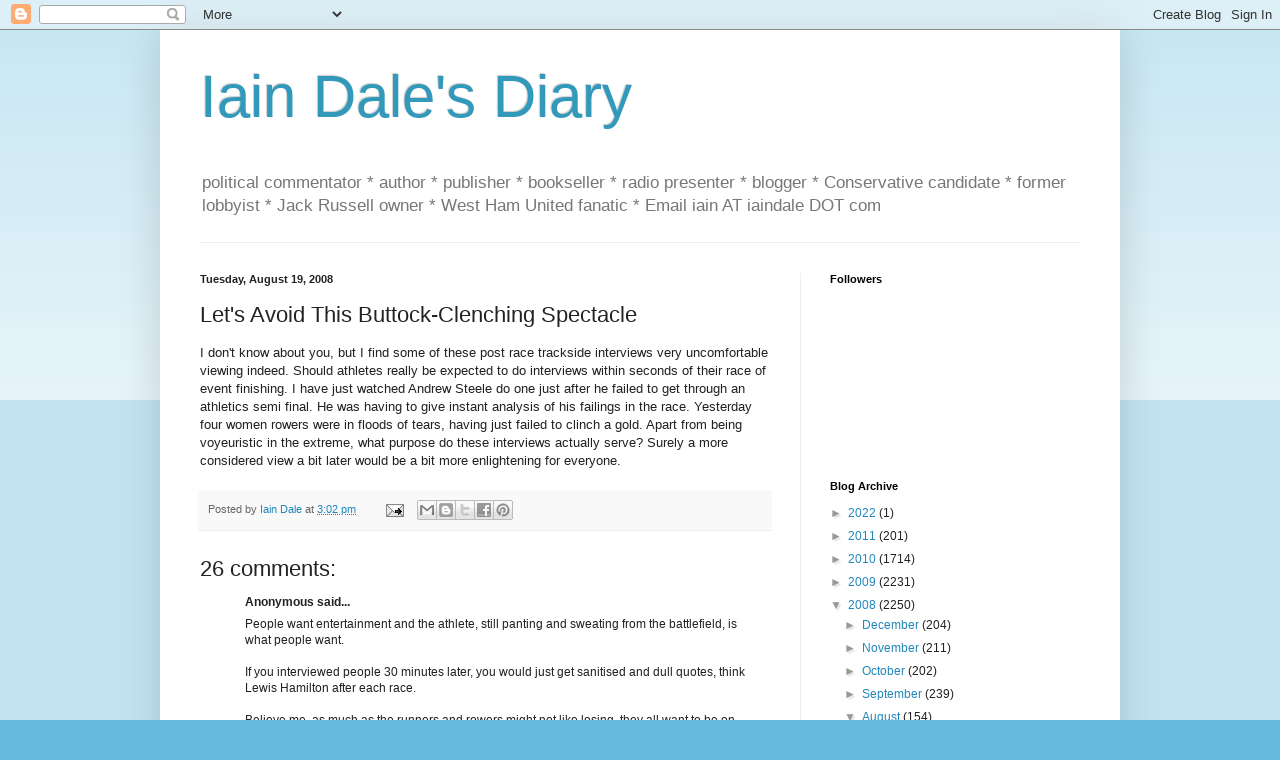

--- FILE ---
content_type: text/html; charset=UTF-8
request_url: https://iaindale.blogspot.com/2008/08/lets-avoid-this-buttock-clenching.html?showComment=1219162020000
body_size: 20479
content:
<!DOCTYPE html>
<html class='v2' dir='ltr' lang='en-GB'>
<head>
<link href='https://www.blogger.com/static/v1/widgets/335934321-css_bundle_v2.css' rel='stylesheet' type='text/css'/>
<meta content='width=1100' name='viewport'/>
<meta content='text/html; charset=UTF-8' http-equiv='Content-Type'/>
<meta content='blogger' name='generator'/>
<link href='https://iaindale.blogspot.com/favicon.ico' rel='icon' type='image/x-icon'/>
<link href='http://iaindale.blogspot.com/2008/08/lets-avoid-this-buttock-clenching.html' rel='canonical'/>
<link rel="alternate" type="application/atom+xml" title="Iain Dale&#39;s Diary - Atom" href="https://iaindale.blogspot.com/feeds/posts/default" />
<link rel="alternate" type="application/rss+xml" title="Iain Dale&#39;s Diary - RSS" href="https://iaindale.blogspot.com/feeds/posts/default?alt=rss" />
<link rel="service.post" type="application/atom+xml" title="Iain Dale&#39;s Diary - Atom" href="https://www.blogger.com/feeds/6214838/posts/default" />

<link rel="alternate" type="application/atom+xml" title="Iain Dale&#39;s Diary - Atom" href="https://iaindale.blogspot.com/feeds/5529302079577501702/comments/default" />
<!--Can't find substitution for tag [blog.ieCssRetrofitLinks]-->
<meta content='http://iaindale.blogspot.com/2008/08/lets-avoid-this-buttock-clenching.html' property='og:url'/>
<meta content='Let&#39;s Avoid This Buttock-Clenching Spectacle' property='og:title'/>
<meta content='I don&#39;t know about you, but I find some of these post race trackside interviews very uncomfortable viewing indeed. Should athletes really be...' property='og:description'/>
<title>Iain Dale's Diary: Let's Avoid This Buttock-Clenching Spectacle</title>
<style id='page-skin-1' type='text/css'><!--
/*
-----------------------------------------------
Blogger Template Style
Name:     Simple
Designer: Blogger
URL:      www.blogger.com
----------------------------------------------- */
/* Content
----------------------------------------------- */
body {
font: normal normal 12px Arial, Tahoma, Helvetica, FreeSans, sans-serif;
color: #222222;
background: #66bbdd none repeat scroll top left;
padding: 0 40px 40px 40px;
}
html body .region-inner {
min-width: 0;
max-width: 100%;
width: auto;
}
h2 {
font-size: 22px;
}
a:link {
text-decoration:none;
color: #2288bb;
}
a:visited {
text-decoration:none;
color: #888888;
}
a:hover {
text-decoration:underline;
color: #33aaff;
}
.body-fauxcolumn-outer .fauxcolumn-inner {
background: transparent url(https://resources.blogblog.com/blogblog/data/1kt/simple/body_gradient_tile_light.png) repeat scroll top left;
_background-image: none;
}
.body-fauxcolumn-outer .cap-top {
position: absolute;
z-index: 1;
height: 400px;
width: 100%;
}
.body-fauxcolumn-outer .cap-top .cap-left {
width: 100%;
background: transparent url(https://resources.blogblog.com/blogblog/data/1kt/simple/gradients_light.png) repeat-x scroll top left;
_background-image: none;
}
.content-outer {
-moz-box-shadow: 0 0 40px rgba(0, 0, 0, .15);
-webkit-box-shadow: 0 0 5px rgba(0, 0, 0, .15);
-goog-ms-box-shadow: 0 0 10px #333333;
box-shadow: 0 0 40px rgba(0, 0, 0, .15);
margin-bottom: 1px;
}
.content-inner {
padding: 10px 10px;
}
.content-inner {
background-color: #ffffff;
}
/* Header
----------------------------------------------- */
.header-outer {
background: transparent none repeat-x scroll 0 -400px;
_background-image: none;
}
.Header h1 {
font: normal normal 60px Arial, Tahoma, Helvetica, FreeSans, sans-serif;
color: #3399bb;
text-shadow: -1px -1px 1px rgba(0, 0, 0, .2);
}
.Header h1 a {
color: #3399bb;
}
.Header .description {
font-size: 140%;
color: #777777;
}
.header-inner .Header .titlewrapper {
padding: 22px 30px;
}
.header-inner .Header .descriptionwrapper {
padding: 0 30px;
}
/* Tabs
----------------------------------------------- */
.tabs-inner .section:first-child {
border-top: 1px solid #eeeeee;
}
.tabs-inner .section:first-child ul {
margin-top: -1px;
border-top: 1px solid #eeeeee;
border-left: 0 solid #eeeeee;
border-right: 0 solid #eeeeee;
}
.tabs-inner .widget ul {
background: #f5f5f5 url(https://resources.blogblog.com/blogblog/data/1kt/simple/gradients_light.png) repeat-x scroll 0 -800px;
_background-image: none;
border-bottom: 1px solid #eeeeee;
margin-top: 0;
margin-left: -30px;
margin-right: -30px;
}
.tabs-inner .widget li a {
display: inline-block;
padding: .6em 1em;
font: normal normal 14px Arial, Tahoma, Helvetica, FreeSans, sans-serif;
color: #999999;
border-left: 1px solid #ffffff;
border-right: 1px solid #eeeeee;
}
.tabs-inner .widget li:first-child a {
border-left: none;
}
.tabs-inner .widget li.selected a, .tabs-inner .widget li a:hover {
color: #000000;
background-color: #eeeeee;
text-decoration: none;
}
/* Columns
----------------------------------------------- */
.main-outer {
border-top: 0 solid #eeeeee;
}
.fauxcolumn-left-outer .fauxcolumn-inner {
border-right: 1px solid #eeeeee;
}
.fauxcolumn-right-outer .fauxcolumn-inner {
border-left: 1px solid #eeeeee;
}
/* Headings
----------------------------------------------- */
div.widget > h2,
div.widget h2.title {
margin: 0 0 1em 0;
font: normal bold 11px Arial, Tahoma, Helvetica, FreeSans, sans-serif;
color: #000000;
}
/* Widgets
----------------------------------------------- */
.widget .zippy {
color: #999999;
text-shadow: 2px 2px 1px rgba(0, 0, 0, .1);
}
.widget .popular-posts ul {
list-style: none;
}
/* Posts
----------------------------------------------- */
h2.date-header {
font: normal bold 11px Arial, Tahoma, Helvetica, FreeSans, sans-serif;
}
.date-header span {
background-color: transparent;
color: #222222;
padding: inherit;
letter-spacing: inherit;
margin: inherit;
}
.main-inner {
padding-top: 30px;
padding-bottom: 30px;
}
.main-inner .column-center-inner {
padding: 0 15px;
}
.main-inner .column-center-inner .section {
margin: 0 15px;
}
.post {
margin: 0 0 25px 0;
}
h3.post-title, .comments h4 {
font: normal normal 22px Arial, Tahoma, Helvetica, FreeSans, sans-serif;
margin: .75em 0 0;
}
.post-body {
font-size: 110%;
line-height: 1.4;
position: relative;
}
.post-body img, .post-body .tr-caption-container, .Profile img, .Image img,
.BlogList .item-thumbnail img {
padding: 2px;
background: #ffffff;
border: 1px solid #eeeeee;
-moz-box-shadow: 1px 1px 5px rgba(0, 0, 0, .1);
-webkit-box-shadow: 1px 1px 5px rgba(0, 0, 0, .1);
box-shadow: 1px 1px 5px rgba(0, 0, 0, .1);
}
.post-body img, .post-body .tr-caption-container {
padding: 5px;
}
.post-body .tr-caption-container {
color: #222222;
}
.post-body .tr-caption-container img {
padding: 0;
background: transparent;
border: none;
-moz-box-shadow: 0 0 0 rgba(0, 0, 0, .1);
-webkit-box-shadow: 0 0 0 rgba(0, 0, 0, .1);
box-shadow: 0 0 0 rgba(0, 0, 0, .1);
}
.post-header {
margin: 0 0 1.5em;
line-height: 1.6;
font-size: 90%;
}
.post-footer {
margin: 20px -2px 0;
padding: 5px 10px;
color: #666666;
background-color: #f9f9f9;
border-bottom: 1px solid #eeeeee;
line-height: 1.6;
font-size: 90%;
}
#comments .comment-author {
padding-top: 1.5em;
border-top: 1px solid #eeeeee;
background-position: 0 1.5em;
}
#comments .comment-author:first-child {
padding-top: 0;
border-top: none;
}
.avatar-image-container {
margin: .2em 0 0;
}
#comments .avatar-image-container img {
border: 1px solid #eeeeee;
}
/* Comments
----------------------------------------------- */
.comments .comments-content .icon.blog-author {
background-repeat: no-repeat;
background-image: url([data-uri]);
}
.comments .comments-content .loadmore a {
border-top: 1px solid #999999;
border-bottom: 1px solid #999999;
}
.comments .comment-thread.inline-thread {
background-color: #f9f9f9;
}
.comments .continue {
border-top: 2px solid #999999;
}
/* Accents
---------------------------------------------- */
.section-columns td.columns-cell {
border-left: 1px solid #eeeeee;
}
.blog-pager {
background: transparent none no-repeat scroll top center;
}
.blog-pager-older-link, .home-link,
.blog-pager-newer-link {
background-color: #ffffff;
padding: 5px;
}
.footer-outer {
border-top: 0 dashed #bbbbbb;
}
/* Mobile
----------------------------------------------- */
body.mobile  {
background-size: auto;
}
.mobile .body-fauxcolumn-outer {
background: transparent none repeat scroll top left;
}
.mobile .body-fauxcolumn-outer .cap-top {
background-size: 100% auto;
}
.mobile .content-outer {
-webkit-box-shadow: 0 0 3px rgba(0, 0, 0, .15);
box-shadow: 0 0 3px rgba(0, 0, 0, .15);
}
.mobile .tabs-inner .widget ul {
margin-left: 0;
margin-right: 0;
}
.mobile .post {
margin: 0;
}
.mobile .main-inner .column-center-inner .section {
margin: 0;
}
.mobile .date-header span {
padding: 0.1em 10px;
margin: 0 -10px;
}
.mobile h3.post-title {
margin: 0;
}
.mobile .blog-pager {
background: transparent none no-repeat scroll top center;
}
.mobile .footer-outer {
border-top: none;
}
.mobile .main-inner, .mobile .footer-inner {
background-color: #ffffff;
}
.mobile-index-contents {
color: #222222;
}
.mobile-link-button {
background-color: #2288bb;
}
.mobile-link-button a:link, .mobile-link-button a:visited {
color: #ffffff;
}
.mobile .tabs-inner .section:first-child {
border-top: none;
}
.mobile .tabs-inner .PageList .widget-content {
background-color: #eeeeee;
color: #000000;
border-top: 1px solid #eeeeee;
border-bottom: 1px solid #eeeeee;
}
.mobile .tabs-inner .PageList .widget-content .pagelist-arrow {
border-left: 1px solid #eeeeee;
}

--></style>
<style id='template-skin-1' type='text/css'><!--
body {
min-width: 960px;
}
.content-outer, .content-fauxcolumn-outer, .region-inner {
min-width: 960px;
max-width: 960px;
_width: 960px;
}
.main-inner .columns {
padding-left: 0px;
padding-right: 310px;
}
.main-inner .fauxcolumn-center-outer {
left: 0px;
right: 310px;
/* IE6 does not respect left and right together */
_width: expression(this.parentNode.offsetWidth -
parseInt("0px") -
parseInt("310px") + 'px');
}
.main-inner .fauxcolumn-left-outer {
width: 0px;
}
.main-inner .fauxcolumn-right-outer {
width: 310px;
}
.main-inner .column-left-outer {
width: 0px;
right: 100%;
margin-left: -0px;
}
.main-inner .column-right-outer {
width: 310px;
margin-right: -310px;
}
#layout {
min-width: 0;
}
#layout .content-outer {
min-width: 0;
width: 800px;
}
#layout .region-inner {
min-width: 0;
width: auto;
}
body#layout div.add_widget {
padding: 8px;
}
body#layout div.add_widget a {
margin-left: 32px;
}
--></style>
<link href='https://www.blogger.com/dyn-css/authorization.css?targetBlogID=6214838&amp;zx=3e15d1d5-a4f1-4a21-bb5e-fc93ca6bbb13' media='none' onload='if(media!=&#39;all&#39;)media=&#39;all&#39;' rel='stylesheet'/><noscript><link href='https://www.blogger.com/dyn-css/authorization.css?targetBlogID=6214838&amp;zx=3e15d1d5-a4f1-4a21-bb5e-fc93ca6bbb13' rel='stylesheet'/></noscript>
<meta name='google-adsense-platform-account' content='ca-host-pub-1556223355139109'/>
<meta name='google-adsense-platform-domain' content='blogspot.com'/>

</head>
<body class='loading'>
<div class='navbar section' id='navbar' name='Navbar'><div class='widget Navbar' data-version='1' id='Navbar1'><script type="text/javascript">
    function setAttributeOnload(object, attribute, val) {
      if(window.addEventListener) {
        window.addEventListener('load',
          function(){ object[attribute] = val; }, false);
      } else {
        window.attachEvent('onload', function(){ object[attribute] = val; });
      }
    }
  </script>
<div id="navbar-iframe-container"></div>
<script type="text/javascript" src="https://apis.google.com/js/platform.js"></script>
<script type="text/javascript">
      gapi.load("gapi.iframes:gapi.iframes.style.bubble", function() {
        if (gapi.iframes && gapi.iframes.getContext) {
          gapi.iframes.getContext().openChild({
              url: 'https://www.blogger.com/navbar/6214838?po\x3d5529302079577501702\x26origin\x3dhttps://iaindale.blogspot.com',
              where: document.getElementById("navbar-iframe-container"),
              id: "navbar-iframe"
          });
        }
      });
    </script><script type="text/javascript">
(function() {
var script = document.createElement('script');
script.type = 'text/javascript';
script.src = '//pagead2.googlesyndication.com/pagead/js/google_top_exp.js';
var head = document.getElementsByTagName('head')[0];
if (head) {
head.appendChild(script);
}})();
</script>
</div></div>
<div class='body-fauxcolumns'>
<div class='fauxcolumn-outer body-fauxcolumn-outer'>
<div class='cap-top'>
<div class='cap-left'></div>
<div class='cap-right'></div>
</div>
<div class='fauxborder-left'>
<div class='fauxborder-right'></div>
<div class='fauxcolumn-inner'>
</div>
</div>
<div class='cap-bottom'>
<div class='cap-left'></div>
<div class='cap-right'></div>
</div>
</div>
</div>
<div class='content'>
<div class='content-fauxcolumns'>
<div class='fauxcolumn-outer content-fauxcolumn-outer'>
<div class='cap-top'>
<div class='cap-left'></div>
<div class='cap-right'></div>
</div>
<div class='fauxborder-left'>
<div class='fauxborder-right'></div>
<div class='fauxcolumn-inner'>
</div>
</div>
<div class='cap-bottom'>
<div class='cap-left'></div>
<div class='cap-right'></div>
</div>
</div>
</div>
<div class='content-outer'>
<div class='content-cap-top cap-top'>
<div class='cap-left'></div>
<div class='cap-right'></div>
</div>
<div class='fauxborder-left content-fauxborder-left'>
<div class='fauxborder-right content-fauxborder-right'></div>
<div class='content-inner'>
<header>
<div class='header-outer'>
<div class='header-cap-top cap-top'>
<div class='cap-left'></div>
<div class='cap-right'></div>
</div>
<div class='fauxborder-left header-fauxborder-left'>
<div class='fauxborder-right header-fauxborder-right'></div>
<div class='region-inner header-inner'>
<div class='header section' id='header' name='Header'><div class='widget Header' data-version='1' id='Header1'>
<div id='header-inner'>
<div class='titlewrapper'>
<h1 class='title'>
<a href='https://iaindale.blogspot.com/'>
Iain Dale's Diary
</a>
</h1>
</div>
<div class='descriptionwrapper'>
<p class='description'><span>political commentator * author * publisher * bookseller * radio presenter * blogger * Conservative candidate *  former lobbyist * Jack Russell owner * West Ham United fanatic *  Email iain AT iaindale DOT com</span></p>
</div>
</div>
</div></div>
</div>
</div>
<div class='header-cap-bottom cap-bottom'>
<div class='cap-left'></div>
<div class='cap-right'></div>
</div>
</div>
</header>
<div class='tabs-outer'>
<div class='tabs-cap-top cap-top'>
<div class='cap-left'></div>
<div class='cap-right'></div>
</div>
<div class='fauxborder-left tabs-fauxborder-left'>
<div class='fauxborder-right tabs-fauxborder-right'></div>
<div class='region-inner tabs-inner'>
<div class='tabs no-items section' id='crosscol' name='Cross-column'></div>
<div class='tabs no-items section' id='crosscol-overflow' name='Cross-Column 2'></div>
</div>
</div>
<div class='tabs-cap-bottom cap-bottom'>
<div class='cap-left'></div>
<div class='cap-right'></div>
</div>
</div>
<div class='main-outer'>
<div class='main-cap-top cap-top'>
<div class='cap-left'></div>
<div class='cap-right'></div>
</div>
<div class='fauxborder-left main-fauxborder-left'>
<div class='fauxborder-right main-fauxborder-right'></div>
<div class='region-inner main-inner'>
<div class='columns fauxcolumns'>
<div class='fauxcolumn-outer fauxcolumn-center-outer'>
<div class='cap-top'>
<div class='cap-left'></div>
<div class='cap-right'></div>
</div>
<div class='fauxborder-left'>
<div class='fauxborder-right'></div>
<div class='fauxcolumn-inner'>
</div>
</div>
<div class='cap-bottom'>
<div class='cap-left'></div>
<div class='cap-right'></div>
</div>
</div>
<div class='fauxcolumn-outer fauxcolumn-left-outer'>
<div class='cap-top'>
<div class='cap-left'></div>
<div class='cap-right'></div>
</div>
<div class='fauxborder-left'>
<div class='fauxborder-right'></div>
<div class='fauxcolumn-inner'>
</div>
</div>
<div class='cap-bottom'>
<div class='cap-left'></div>
<div class='cap-right'></div>
</div>
</div>
<div class='fauxcolumn-outer fauxcolumn-right-outer'>
<div class='cap-top'>
<div class='cap-left'></div>
<div class='cap-right'></div>
</div>
<div class='fauxborder-left'>
<div class='fauxborder-right'></div>
<div class='fauxcolumn-inner'>
</div>
</div>
<div class='cap-bottom'>
<div class='cap-left'></div>
<div class='cap-right'></div>
</div>
</div>
<!-- corrects IE6 width calculation -->
<div class='columns-inner'>
<div class='column-center-outer'>
<div class='column-center-inner'>
<div class='main section' id='main' name='Main'><div class='widget Blog' data-version='1' id='Blog1'>
<div class='blog-posts hfeed'>

          <div class="date-outer">
        
<h2 class='date-header'><span>Tuesday, August 19, 2008</span></h2>

          <div class="date-posts">
        
<div class='post-outer'>
<div class='post hentry uncustomized-post-template' itemprop='blogPost' itemscope='itemscope' itemtype='http://schema.org/BlogPosting'>
<meta content='6214838' itemprop='blogId'/>
<meta content='5529302079577501702' itemprop='postId'/>
<a name='5529302079577501702'></a>
<h3 class='post-title entry-title' itemprop='name'>
Let's Avoid This Buttock-Clenching Spectacle
</h3>
<div class='post-header'>
<div class='post-header-line-1'></div>
</div>
<div class='post-body entry-content' id='post-body-5529302079577501702' itemprop='description articleBody'>
I don&#39;t know about you, but I find some of these post race trackside interviews very uncomfortable viewing indeed. Should athletes really be expected to do interviews within seconds of their race of event finishing. I have just watched Andrew Steele do one just after he failed to get through an athletics semi final. He was having to give instant analysis of his failings in the race. Yesterday four women rowers were in floods of tears, having just failed to clinch a gold. Apart from being voyeuristic in the extreme, what purpose do these interviews actually serve? Surely a more considered view a bit later would be a bit more enlightening for everyone.
<div style='clear: both;'></div>
</div>
<div class='post-footer'>
<div class='post-footer-line post-footer-line-1'>
<span class='post-author vcard'>
Posted by
<span class='fn' itemprop='author' itemscope='itemscope' itemtype='http://schema.org/Person'>
<meta content='https://www.blogger.com/profile/03270146219458384372' itemprop='url'/>
<a class='g-profile' href='https://www.blogger.com/profile/03270146219458384372' rel='author' title='author profile'>
<span itemprop='name'>Iain Dale</span>
</a>
</span>
</span>
<span class='post-timestamp'>
at
<meta content='http://iaindale.blogspot.com/2008/08/lets-avoid-this-buttock-clenching.html' itemprop='url'/>
<a class='timestamp-link' href='https://iaindale.blogspot.com/2008/08/lets-avoid-this-buttock-clenching.html' rel='bookmark' title='permanent link'><abbr class='published' itemprop='datePublished' title='2008-08-19T15:02:00+01:00'>3:02 pm</abbr></a>
</span>
<span class='post-comment-link'>
</span>
<span class='post-icons'>
<span class='item-action'>
<a href='https://www.blogger.com/email-post/6214838/5529302079577501702' title='Email Post'>
<img alt='' class='icon-action' height='13' src='https://resources.blogblog.com/img/icon18_email.gif' width='18'/>
</a>
</span>
<span class='item-control blog-admin pid-1564763678'>
<a href='https://www.blogger.com/post-edit.g?blogID=6214838&postID=5529302079577501702&from=pencil' title='Edit Post'>
<img alt='' class='icon-action' height='18' src='https://resources.blogblog.com/img/icon18_edit_allbkg.gif' width='18'/>
</a>
</span>
</span>
<div class='post-share-buttons goog-inline-block'>
<a class='goog-inline-block share-button sb-email' href='https://www.blogger.com/share-post.g?blogID=6214838&postID=5529302079577501702&target=email' target='_blank' title='Email This'><span class='share-button-link-text'>Email This</span></a><a class='goog-inline-block share-button sb-blog' href='https://www.blogger.com/share-post.g?blogID=6214838&postID=5529302079577501702&target=blog' onclick='window.open(this.href, "_blank", "height=270,width=475"); return false;' target='_blank' title='BlogThis!'><span class='share-button-link-text'>BlogThis!</span></a><a class='goog-inline-block share-button sb-twitter' href='https://www.blogger.com/share-post.g?blogID=6214838&postID=5529302079577501702&target=twitter' target='_blank' title='Share to X'><span class='share-button-link-text'>Share to X</span></a><a class='goog-inline-block share-button sb-facebook' href='https://www.blogger.com/share-post.g?blogID=6214838&postID=5529302079577501702&target=facebook' onclick='window.open(this.href, "_blank", "height=430,width=640"); return false;' target='_blank' title='Share to Facebook'><span class='share-button-link-text'>Share to Facebook</span></a><a class='goog-inline-block share-button sb-pinterest' href='https://www.blogger.com/share-post.g?blogID=6214838&postID=5529302079577501702&target=pinterest' target='_blank' title='Share to Pinterest'><span class='share-button-link-text'>Share to Pinterest</span></a>
</div>
</div>
<div class='post-footer-line post-footer-line-2'>
<span class='post-labels'>
</span>
</div>
<div class='post-footer-line post-footer-line-3'>
<span class='post-location'>
</span>
</div>
</div>
</div>
<div class='comments' id='comments'>
<a name='comments'></a>
<h4>26 comments:</h4>
<div id='Blog1_comments-block-wrapper'>
<dl class='avatar-comment-indent' id='comments-block'>
<dt class='comment-author ' id='c6825485539078131129'>
<a name='c6825485539078131129'></a>
<div class="avatar-image-container avatar-stock"><span dir="ltr"><img src="//resources.blogblog.com/img/blank.gif" width="35" height="35" alt="" title="Anonymous">

</span></div>
Anonymous
said...
</dt>
<dd class='comment-body' id='Blog1_cmt-6825485539078131129'>
<p>
People want entertainment and the athlete, still panting and sweating from the battlefield, is what people want.<BR/><BR/>If you interviewed people 30 minutes later, you would just get sanitised and dull quotes, think Lewis Hamilton after each race.<BR/><BR/>Believe me, as much as the runners and rowers might not like losing, they all want to be on TV and win or lose, it's part of the game.
</p>
</dd>
<dd class='comment-footer'>
<span class='comment-timestamp'>
<a href='https://iaindale.blogspot.com/2008/08/lets-avoid-this-buttock-clenching.html?showComment=1219155420000#c6825485539078131129' title='comment permalink'>
August 19, 2008 3:17 pm
</a>
<span class='item-control blog-admin pid-215133435'>
<a class='comment-delete' href='https://www.blogger.com/comment/delete/6214838/6825485539078131129' title='Delete Comment'>
<img src='https://resources.blogblog.com/img/icon_delete13.gif'/>
</a>
</span>
</span>
</dd>
<dt class='comment-author ' id='c8315388873583944616'>
<a name='c8315388873583944616'></a>
<div class="avatar-image-container vcard"><span dir="ltr"><a href="https://www.blogger.com/profile/13775753218753337766" target="" rel="nofollow" onclick="" class="avatar-hovercard" id="av-8315388873583944616-13775753218753337766"><img src="https://resources.blogblog.com/img/blank.gif" width="35" height="35" class="delayLoad" style="display: none;" longdesc="//blogger.googleusercontent.com/img/b/R29vZ2xl/AVvXsEh_ur1RKZUV0Op3sHHpJBk8FS6sXnS4pQ0OYKMpJWDSJyBpHw2jtzwnNtUIXjTvwmq6JFtqHy4bgHjYCanxCME4YbOTOvuztVeTS-bRyEUQ2i1LR20JNXDDMvMk11pT-g/s45-c/Alex.JPG" alt="" title="Alex">

<noscript><img src="//blogger.googleusercontent.com/img/b/R29vZ2xl/AVvXsEh_ur1RKZUV0Op3sHHpJBk8FS6sXnS4pQ0OYKMpJWDSJyBpHw2jtzwnNtUIXjTvwmq6JFtqHy4bgHjYCanxCME4YbOTOvuztVeTS-bRyEUQ2i1LR20JNXDDMvMk11pT-g/s45-c/Alex.JPG" width="35" height="35" class="photo" alt=""></noscript></a></span></div>
<a href='https://www.blogger.com/profile/13775753218753337766' rel='nofollow'>Alex</a>
said...
</dt>
<dd class='comment-body' id='Blog1_cmt-8315388873583944616'>
<p>
It's part of the show. We pay the TV license fees and buy the Lottery tickets.  The athletes get paid and the TV interviewers get paid to harrass them.  Since the interviews are brainless ("How does it feel?"), the interviewers are cheap and it fills in the TV time while the officials prepare for the next race.
</p>
</dd>
<dd class='comment-footer'>
<span class='comment-timestamp'>
<a href='https://iaindale.blogspot.com/2008/08/lets-avoid-this-buttock-clenching.html?showComment=1219155480000#c8315388873583944616' title='comment permalink'>
August 19, 2008 3:18 pm
</a>
<span class='item-control blog-admin pid-1265012842'>
<a class='comment-delete' href='https://www.blogger.com/comment/delete/6214838/8315388873583944616' title='Delete Comment'>
<img src='https://resources.blogblog.com/img/icon_delete13.gif'/>
</a>
</span>
</span>
</dd>
<dt class='comment-author ' id='c7929457807550998169'>
<a name='c7929457807550998169'></a>
<div class="avatar-image-container avatar-stock"><span dir="ltr"><img src="//resources.blogblog.com/img/blank.gif" width="35" height="35" alt="" title="Anonymous">

</span></div>
Anonymous
said...
</dt>
<dd class='comment-body' id='Blog1_cmt-7929457807550998169'>
<p>
Ohuruogu's comments in the last few minutes were a classic. <BR/>Interviewer: how does it feel etc? Ohuruogu: Sorry, I don't know what to say.<BR/>Well done to Team GB though. Never knew I'd see this in my lifetime. We're 3rd only behind China (athletes hot-housed from when they're toddlers) and America (traditional 1st place country). Looking forward to 2012!
</p>
</dd>
<dd class='comment-footer'>
<span class='comment-timestamp'>
<a href='https://iaindale.blogspot.com/2008/08/lets-avoid-this-buttock-clenching.html?showComment=1219156320000#c7929457807550998169' title='comment permalink'>
August 19, 2008 3:32 pm
</a>
<span class='item-control blog-admin pid-215133435'>
<a class='comment-delete' href='https://www.blogger.com/comment/delete/6214838/7929457807550998169' title='Delete Comment'>
<img src='https://resources.blogblog.com/img/icon_delete13.gif'/>
</a>
</span>
</span>
</dd>
<dt class='comment-author ' id='c4714027861670978037'>
<a name='c4714027861670978037'></a>
<div class="avatar-image-container vcard"><span dir="ltr"><a href="https://www.blogger.com/profile/11922161971821380803" target="" rel="nofollow" onclick="" class="avatar-hovercard" id="av-4714027861670978037-11922161971821380803"><img src="https://resources.blogblog.com/img/blank.gif" width="35" height="35" class="delayLoad" style="display: none;" longdesc="//blogger.googleusercontent.com/img/b/R29vZ2xl/AVvXsEhY_lldKx4b5Owb_IytnEXEjGrQ5mALMe3FXbh5zk72QRT9kdQw06kK6IWZRdgHfyZ49Ej0uZW55-eHzBOulMH8FR5rP0oDYhIHJWKrcXnzLLE2SVUS4gtX9Fs1R5w4ISE/s45-c/2_cbestx.JPG" alt="" title="Newmania">

<noscript><img src="//blogger.googleusercontent.com/img/b/R29vZ2xl/AVvXsEhY_lldKx4b5Owb_IytnEXEjGrQ5mALMe3FXbh5zk72QRT9kdQw06kK6IWZRdgHfyZ49Ej0uZW55-eHzBOulMH8FR5rP0oDYhIHJWKrcXnzLLE2SVUS4gtX9Fs1R5w4ISE/s45-c/2_cbestx.JPG" width="35" height="35" class="photo" alt=""></noscript></a></span></div>
<a href='https://www.blogger.com/profile/11922161971821380803' rel='nofollow'>Newmania</a>
said...
</dt>
<dd class='comment-body' id='Blog1_cmt-4714027861670978037'>
<p>
I like them and sport is not about considered issues its about emotion , as well as skill etc.<BR/><BR/>Yeahhhhhh ! We just got another gold in the 400m I am amazed  and a silver in the high jump for god`s sake.
</p>
</dd>
<dd class='comment-footer'>
<span class='comment-timestamp'>
<a href='https://iaindale.blogspot.com/2008/08/lets-avoid-this-buttock-clenching.html?showComment=1219158120000#c4714027861670978037' title='comment permalink'>
August 19, 2008 4:02 pm
</a>
<span class='item-control blog-admin pid-372636779'>
<a class='comment-delete' href='https://www.blogger.com/comment/delete/6214838/4714027861670978037' title='Delete Comment'>
<img src='https://resources.blogblog.com/img/icon_delete13.gif'/>
</a>
</span>
</span>
</dd>
<dt class='comment-author ' id='c8070488779624943449'>
<a name='c8070488779624943449'></a>
<div class="avatar-image-container avatar-stock"><span dir="ltr"><img src="//resources.blogblog.com/img/blank.gif" width="35" height="35" alt="" title="Anonymous">

</span></div>
Anonymous
said...
</dt>
<dd class='comment-body' id='Blog1_cmt-8070488779624943449'>
<p>
It was ever thus.<BR/><BR/>But why are we 3rd in the table ... because we are good in cycling rowing and sailing.  And an exceptional swimmer.  <BR/><BR/>Which is great - its good to be good at one thing, 3 is great.  But where would we be but for all the privately educated sports people?  <BR/><BR/>By the same token a good chunk of the USA's medals came from one swimmer.  <BR/><BR/>But I have not changed - as soon as I here the words 'team GB' I switch off.<BR/><BR/>Why cannot we get back to the individuals.  Can we not get rid of the flags at the Olympics if we cannot get rid of the Olympics themselves?<BR/><BR/>We should be grateful for Lottery funding.  I do not do the lottery since labour started using it instead of govt funding.  And of course that has meant less for good causes like training sportsmen/women
</p>
</dd>
<dd class='comment-footer'>
<span class='comment-timestamp'>
<a href='https://iaindale.blogspot.com/2008/08/lets-avoid-this-buttock-clenching.html?showComment=1219158660000#c8070488779624943449' title='comment permalink'>
August 19, 2008 4:11 pm
</a>
<span class='item-control blog-admin pid-215133435'>
<a class='comment-delete' href='https://www.blogger.com/comment/delete/6214838/8070488779624943449' title='Delete Comment'>
<img src='https://resources.blogblog.com/img/icon_delete13.gif'/>
</a>
</span>
</span>
</dd>
<dt class='comment-author ' id='c2120409490527450283'>
<a name='c2120409490527450283'></a>
<div class="avatar-image-container avatar-stock"><span dir="ltr"><img src="//resources.blogblog.com/img/blank.gif" width="35" height="35" alt="" title="Anonymous">

</span></div>
Anonymous
said...
</dt>
<dd class='comment-body' id='Blog1_cmt-2120409490527450283'>
<p>
We have to give the 437 staff the BBC have sent to Beijing something to do....
</p>
</dd>
<dd class='comment-footer'>
<span class='comment-timestamp'>
<a href='https://iaindale.blogspot.com/2008/08/lets-avoid-this-buttock-clenching.html?showComment=1219159080000#c2120409490527450283' title='comment permalink'>
August 19, 2008 4:18 pm
</a>
<span class='item-control blog-admin pid-215133435'>
<a class='comment-delete' href='https://www.blogger.com/comment/delete/6214838/2120409490527450283' title='Delete Comment'>
<img src='https://resources.blogblog.com/img/icon_delete13.gif'/>
</a>
</span>
</span>
</dd>
<dt class='comment-author ' id='c5745820702350455441'>
<a name='c5745820702350455441'></a>
<div class="avatar-image-container avatar-stock"><span dir="ltr"><a href="https://www.blogger.com/profile/07962419205752829347" target="" rel="nofollow" onclick="" class="avatar-hovercard" id="av-5745820702350455441-07962419205752829347"><img src="//www.blogger.com/img/blogger_logo_round_35.png" width="35" height="35" alt="" title="Unknown">

</a></span></div>
<a href='https://www.blogger.com/profile/07962419205752829347' rel='nofollow'>Unknown</a>
said...
</dt>
<dd class='comment-body' id='Blog1_cmt-5745820702350455441'>
<p>
Congratulations, Iain, an excellent post. Has it sunk in yet ?"
</p>
</dd>
<dd class='comment-footer'>
<span class='comment-timestamp'>
<a href='https://iaindale.blogspot.com/2008/08/lets-avoid-this-buttock-clenching.html?showComment=1219159260000#c5745820702350455441' title='comment permalink'>
August 19, 2008 4:21 pm
</a>
<span class='item-control blog-admin pid-128342485'>
<a class='comment-delete' href='https://www.blogger.com/comment/delete/6214838/5745820702350455441' title='Delete Comment'>
<img src='https://resources.blogblog.com/img/icon_delete13.gif'/>
</a>
</span>
</span>
</dd>
<dt class='comment-author ' id='c5431333245700455110'>
<a name='c5431333245700455110'></a>
<div class="avatar-image-container vcard"><span dir="ltr"><a href="https://www.blogger.com/profile/11922161971821380803" target="" rel="nofollow" onclick="" class="avatar-hovercard" id="av-5431333245700455110-11922161971821380803"><img src="https://resources.blogblog.com/img/blank.gif" width="35" height="35" class="delayLoad" style="display: none;" longdesc="//blogger.googleusercontent.com/img/b/R29vZ2xl/AVvXsEhY_lldKx4b5Owb_IytnEXEjGrQ5mALMe3FXbh5zk72QRT9kdQw06kK6IWZRdgHfyZ49Ej0uZW55-eHzBOulMH8FR5rP0oDYhIHJWKrcXnzLLE2SVUS4gtX9Fs1R5w4ISE/s45-c/2_cbestx.JPG" alt="" title="Newmania">

<noscript><img src="//blogger.googleusercontent.com/img/b/R29vZ2xl/AVvXsEhY_lldKx4b5Owb_IytnEXEjGrQ5mALMe3FXbh5zk72QRT9kdQw06kK6IWZRdgHfyZ49Ej0uZW55-eHzBOulMH8FR5rP0oDYhIHJWKrcXnzLLE2SVUS4gtX9Fs1R5w4ISE/s45-c/2_cbestx.JPG" width="35" height="35" class="photo" alt=""></noscript></a></span></div>
<a href='https://www.blogger.com/profile/11922161971821380803' rel='nofollow'>Newmania</a>
said...
</dt>
<dd class='comment-body' id='Blog1_cmt-5431333245700455110'>
<p>
I noticed that trevorsden<BR/><BR/>"The Mayor of London Community has been phoning the ,most unspeakable tosh recently for his doubloons ,but is back on form today with at least one statistic, bound to annoy Polly Toynbee .&#8220;Roughly 58 % of the contestants from team GB sentot Athens in 2004 were educated at independent schools , who educate 7 % of the population .In the past three Olympics the independent sector has walked off with 45% of the medals &#8220;. Our cyclists have to live in Manchester to benefit from funding ,forming what you might call an elite stream...... "
</p>
</dd>
<dd class='comment-footer'>
<span class='comment-timestamp'>
<a href='https://iaindale.blogspot.com/2008/08/lets-avoid-this-buttock-clenching.html?showComment=1219159260001#c5431333245700455110' title='comment permalink'>
August 19, 2008 4:21 pm
</a>
<span class='item-control blog-admin pid-372636779'>
<a class='comment-delete' href='https://www.blogger.com/comment/delete/6214838/5431333245700455110' title='Delete Comment'>
<img src='https://resources.blogblog.com/img/icon_delete13.gif'/>
</a>
</span>
</span>
</dd>
<dt class='comment-author ' id='c5341424030869172121'>
<a name='c5341424030869172121'></a>
<div class="avatar-image-container vcard"><span dir="ltr"><a href="https://www.blogger.com/profile/11922161971821380803" target="" rel="nofollow" onclick="" class="avatar-hovercard" id="av-5341424030869172121-11922161971821380803"><img src="https://resources.blogblog.com/img/blank.gif" width="35" height="35" class="delayLoad" style="display: none;" longdesc="//blogger.googleusercontent.com/img/b/R29vZ2xl/AVvXsEhY_lldKx4b5Owb_IytnEXEjGrQ5mALMe3FXbh5zk72QRT9kdQw06kK6IWZRdgHfyZ49Ej0uZW55-eHzBOulMH8FR5rP0oDYhIHJWKrcXnzLLE2SVUS4gtX9Fs1R5w4ISE/s45-c/2_cbestx.JPG" alt="" title="Newmania">

<noscript><img src="//blogger.googleusercontent.com/img/b/R29vZ2xl/AVvXsEhY_lldKx4b5Owb_IytnEXEjGrQ5mALMe3FXbh5zk72QRT9kdQw06kK6IWZRdgHfyZ49Ej0uZW55-eHzBOulMH8FR5rP0oDYhIHJWKrcXnzLLE2SVUS4gtX9Fs1R5w4ISE/s45-c/2_cbestx.JPG" width="35" height="35" class="photo" alt=""></noscript></a></span></div>
<a href='https://www.blogger.com/profile/11922161971821380803' rel='nofollow'>Newmania</a>
said...
</dt>
<dd class='comment-body' id='Blog1_cmt-5341424030869172121'>
<p>
LOL Robert<BR/><BR/>Is there anyone you would like to thank for your witty performance. Coach , family ?
</p>
</dd>
<dd class='comment-footer'>
<span class='comment-timestamp'>
<a href='https://iaindale.blogspot.com/2008/08/lets-avoid-this-buttock-clenching.html?showComment=1219159380000#c5341424030869172121' title='comment permalink'>
August 19, 2008 4:23 pm
</a>
<span class='item-control blog-admin pid-372636779'>
<a class='comment-delete' href='https://www.blogger.com/comment/delete/6214838/5341424030869172121' title='Delete Comment'>
<img src='https://resources.blogblog.com/img/icon_delete13.gif'/>
</a>
</span>
</span>
</dd>
<dt class='comment-author ' id='c6545940733012791828'>
<a name='c6545940733012791828'></a>
<div class="avatar-image-container avatar-stock"><span dir="ltr"><a href="https://www.blogger.com/profile/16071898364060640779" target="" rel="nofollow" onclick="" class="avatar-hovercard" id="av-6545940733012791828-16071898364060640779"><img src="//www.blogger.com/img/blogger_logo_round_35.png" width="35" height="35" alt="" title="Alan Douglas">

</a></span></div>
<a href='https://www.blogger.com/profile/16071898364060640779' rel='nofollow'>Alan Douglas</a>
said...
</dt>
<dd class='comment-body' id='Blog1_cmt-6545940733012791828'>
<p>
How do I feel ? <BR/><BR/>Gutted and shocked.<BR/><BR/>That's why I have not watched a single minute of the Olympics.<BR/><BR/>Bring back Korbut, say I !<BR/><BR/>Alan Douglas
</p>
</dd>
<dd class='comment-footer'>
<span class='comment-timestamp'>
<a href='https://iaindale.blogspot.com/2008/08/lets-avoid-this-buttock-clenching.html?showComment=1219159860000#c6545940733012791828' title='comment permalink'>
August 19, 2008 4:31 pm
</a>
<span class='item-control blog-admin pid-2098503581'>
<a class='comment-delete' href='https://www.blogger.com/comment/delete/6214838/6545940733012791828' title='Delete Comment'>
<img src='https://resources.blogblog.com/img/icon_delete13.gif'/>
</a>
</span>
</span>
</dd>
<dt class='comment-author ' id='c1410269585162743860'>
<a name='c1410269585162743860'></a>
<div class="avatar-image-container avatar-stock"><span dir="ltr"><a href="https://www.blogger.com/profile/06846458475646782293" target="" rel="nofollow" onclick="" class="avatar-hovercard" id="av-1410269585162743860-06846458475646782293"><img src="//www.blogger.com/img/blogger_logo_round_35.png" width="35" height="35" alt="" title="Paul">

</a></span></div>
<a href='https://www.blogger.com/profile/06846458475646782293' rel='nofollow'>Paul</a>
said...
</dt>
<dd class='comment-body' id='Blog1_cmt-1410269585162743860'>
<p>
The worst was the 100m final interview with all the losers Wasn't Bolt amazing? Didn't you suck? You're really useless aren't you? Aren't you priveleged to be beaten to the Gold you've worked all your life for by someone who jogged the last 10 metres?<BR/><BR/>It's the quality that needs to be improved more than anything else.
</p>
</dd>
<dd class='comment-footer'>
<span class='comment-timestamp'>
<a href='https://iaindale.blogspot.com/2008/08/lets-avoid-this-buttock-clenching.html?showComment=1219159920000#c1410269585162743860' title='comment permalink'>
August 19, 2008 4:32 pm
</a>
<span class='item-control blog-admin pid-425931141'>
<a class='comment-delete' href='https://www.blogger.com/comment/delete/6214838/1410269585162743860' title='Delete Comment'>
<img src='https://resources.blogblog.com/img/icon_delete13.gif'/>
</a>
</span>
</span>
</dd>
<dt class='comment-author ' id='c1314318378668149925'>
<a name='c1314318378668149925'></a>
<div class="avatar-image-container avatar-stock"><span dir="ltr"><img src="//resources.blogblog.com/img/blank.gif" width="35" height="35" alt="" title="Anonymous">

</span></div>
Anonymous
said...
</dt>
<dd class='comment-body' id='Blog1_cmt-1314318378668149925'>
<p>
I've not watched a second of the drug-fest going on in Peking.<BR/><BR/>However, I'd guess it's the same  at a by-election. Your party has a 15,000 majority to defend and you've just found out that you've been buried beyond belief.<BR/><BR/>10 mins after the Returning Officer has given you a metaphorical kick in the guts you're up to give a (perhaps) unexpected concession speech on live TV.<BR/><BR/>Worse than that, your off-the-cuff speech in defeat could define your entire political future in the eyes of a Party.<BR/><BR/>Slightly more pressure than not having thrown a javelin quite far enough.
</p>
</dd>
<dd class='comment-footer'>
<span class='comment-timestamp'>
<a href='https://iaindale.blogspot.com/2008/08/lets-avoid-this-buttock-clenching.html?showComment=1219160460000#c1314318378668149925' title='comment permalink'>
August 19, 2008 4:41 pm
</a>
<span class='item-control blog-admin pid-215133435'>
<a class='comment-delete' href='https://www.blogger.com/comment/delete/6214838/1314318378668149925' title='Delete Comment'>
<img src='https://resources.blogblog.com/img/icon_delete13.gif'/>
</a>
</span>
</span>
</dd>
<dt class='comment-author ' id='c7608716115872117808'>
<a name='c7608716115872117808'></a>
<div class="avatar-image-container avatar-stock"><span dir="ltr"><a href="https://www.blogger.com/profile/08307116169498533047" target="" rel="nofollow" onclick="" class="avatar-hovercard" id="av-7608716115872117808-08307116169498533047"><img src="//www.blogger.com/img/blogger_logo_round_35.png" width="35" height="35" alt="" title="Unsworth">

</a></span></div>
<a href='https://www.blogger.com/profile/08307116169498533047' rel='nofollow'>Unsworth</a>
said...
</dt>
<dd class='comment-body' id='Blog1_cmt-7608716115872117808'>
<p>
Yeah, Yeah, but it's entertainment innit?<BR/><BR/>This Olympics show has got to go on.  It's almost as good as 'Stenders or Street - only the production standards are not quite as high.<BR/><BR/>You've got to understand that it's a fortnight of pure escapism - just the World Cup only shorter.<BR/><BR/>I see Jowell has said there's no more cash available for the London Olympics.  That's a relief, bearing in mind her crap accountancy.  Let's see if she sticks to it, having robbed everyone so far.
</p>
</dd>
<dd class='comment-footer'>
<span class='comment-timestamp'>
<a href='https://iaindale.blogspot.com/2008/08/lets-avoid-this-buttock-clenching.html?showComment=1219161900000#c7608716115872117808' title='comment permalink'>
August 19, 2008 5:05 pm
</a>
<span class='item-control blog-admin pid-1684284230'>
<a class='comment-delete' href='https://www.blogger.com/comment/delete/6214838/7608716115872117808' title='Delete Comment'>
<img src='https://resources.blogblog.com/img/icon_delete13.gif'/>
</a>
</span>
</span>
</dd>
<dt class='comment-author ' id='c7235467923443098622'>
<a name='c7235467923443098622'></a>
<div class="avatar-image-container vcard"><span dir="ltr"><a href="https://www.blogger.com/profile/17838530535994771528" target="" rel="nofollow" onclick="" class="avatar-hovercard" id="av-7235467923443098622-17838530535994771528"><img src="https://resources.blogblog.com/img/blank.gif" width="35" height="35" class="delayLoad" style="display: none;" longdesc="//blogger.googleusercontent.com/img/b/R29vZ2xl/AVvXsEgEqcc6LXpSUHDRiyPVKNRIyEDR4uPkdaxMBoGbBRQ2braaGPcTqAfzPQLf2kXM2Ve29OZOIeVUCXScN49kwkF4zMd8t4VM7cNrn7R24Da-B6sy1yl5SBhsfIvBrmmb2UQ/s45-c/laurenceboyce03.JPG" alt="" title="Laurence Boyce">

<noscript><img src="//blogger.googleusercontent.com/img/b/R29vZ2xl/AVvXsEgEqcc6LXpSUHDRiyPVKNRIyEDR4uPkdaxMBoGbBRQ2braaGPcTqAfzPQLf2kXM2Ve29OZOIeVUCXScN49kwkF4zMd8t4VM7cNrn7R24Da-B6sy1yl5SBhsfIvBrmmb2UQ/s45-c/laurenceboyce03.JPG" width="35" height="35" class="photo" alt=""></noscript></a></span></div>
<a href='https://www.blogger.com/profile/17838530535994771528' rel='nofollow'>Laurence Boyce</a>
said...
</dt>
<dd class='comment-body' id='Blog1_cmt-7235467923443098622'>
<p>
Buttock-clenching . . . a new Olympic sport maybe?
</p>
</dd>
<dd class='comment-footer'>
<span class='comment-timestamp'>
<a href='https://iaindale.blogspot.com/2008/08/lets-avoid-this-buttock-clenching.html?showComment=1219162020000#c7235467923443098622' title='comment permalink'>
August 19, 2008 5:07 pm
</a>
<span class='item-control blog-admin pid-667931100'>
<a class='comment-delete' href='https://www.blogger.com/comment/delete/6214838/7235467923443098622' title='Delete Comment'>
<img src='https://resources.blogblog.com/img/icon_delete13.gif'/>
</a>
</span>
</span>
</dd>
<dt class='comment-author ' id='c8265000505074968175'>
<a name='c8265000505074968175'></a>
<div class="avatar-image-container avatar-stock"><span dir="ltr"><img src="//resources.blogblog.com/img/blank.gif" width="35" height="35" alt="" title="Anonymous">

</span></div>
Anonymous
said...
</dt>
<dd class='comment-body' id='Blog1_cmt-8265000505074968175'>
<p>
Changing tack slightly, I was listening to 5 Live while driving home and had to hear some bleeding heart whining about how "unfair" it was on all the other countries that Britain was winning all these gold medals as it was making them feel depressed.<BR/><BR/>FFS!!!
</p>
</dd>
<dd class='comment-footer'>
<span class='comment-timestamp'>
<a href='https://iaindale.blogspot.com/2008/08/lets-avoid-this-buttock-clenching.html?showComment=1219164180000#c8265000505074968175' title='comment permalink'>
August 19, 2008 5:43 pm
</a>
<span class='item-control blog-admin pid-215133435'>
<a class='comment-delete' href='https://www.blogger.com/comment/delete/6214838/8265000505074968175' title='Delete Comment'>
<img src='https://resources.blogblog.com/img/icon_delete13.gif'/>
</a>
</span>
</span>
</dd>
<dt class='comment-author ' id='c7796672288091071622'>
<a name='c7796672288091071622'></a>
<div class="avatar-image-container avatar-stock"><span dir="ltr"><img src="//resources.blogblog.com/img/blank.gif" width="35" height="35" alt="" title="Anonymous">

</span></div>
Anonymous
said...
</dt>
<dd class='comment-body' id='Blog1_cmt-7796672288091071622'>
<p>
Buttock clenching - would that rival Beach Vollyball?<BR/><BR/>As for the rest - move the Olympics back to Greece - we've given them enough money through EU subsidies, so let's save further costs on ourselves.
</p>
</dd>
<dd class='comment-footer'>
<span class='comment-timestamp'>
<a href='https://iaindale.blogspot.com/2008/08/lets-avoid-this-buttock-clenching.html?showComment=1219166940000#c7796672288091071622' title='comment permalink'>
August 19, 2008 6:29 pm
</a>
<span class='item-control blog-admin pid-215133435'>
<a class='comment-delete' href='https://www.blogger.com/comment/delete/6214838/7796672288091071622' title='Delete Comment'>
<img src='https://resources.blogblog.com/img/icon_delete13.gif'/>
</a>
</span>
</span>
</dd>
<dt class='comment-author ' id='c498231712522376259'>
<a name='c498231712522376259'></a>
<div class="avatar-image-container avatar-stock"><span dir="ltr"><img src="//resources.blogblog.com/img/blank.gif" width="35" height="35" alt="" title="Anonymous">

</span></div>
Anonymous
said...
</dt>
<dd class='comment-body' id='Blog1_cmt-498231712522376259'>
<p>
Since the BBC have shipped most of the cast of Ben Hur to Beijing to 'cover' the olympics, and they are certainly covering them, perhaps it's more to do with the Beeb using the immense resource they have there rather than worrying about silly things like viewer appeal and good taste and all that guff...
</p>
</dd>
<dd class='comment-footer'>
<span class='comment-timestamp'>
<a href='https://iaindale.blogspot.com/2008/08/lets-avoid-this-buttock-clenching.html?showComment=1219178640000#c498231712522376259' title='comment permalink'>
August 19, 2008 9:44 pm
</a>
<span class='item-control blog-admin pid-215133435'>
<a class='comment-delete' href='https://www.blogger.com/comment/delete/6214838/498231712522376259' title='Delete Comment'>
<img src='https://resources.blogblog.com/img/icon_delete13.gif'/>
</a>
</span>
</span>
</dd>
<dt class='comment-author ' id='c1163366721701569239'>
<a name='c1163366721701569239'></a>
<div class="avatar-image-container vcard"><span dir="ltr"><a href="https://www.blogger.com/profile/02014279463894807064" target="" rel="nofollow" onclick="" class="avatar-hovercard" id="av-1163366721701569239-02014279463894807064"><img src="https://resources.blogblog.com/img/blank.gif" width="35" height="35" class="delayLoad" style="display: none;" longdesc="//blogger.googleusercontent.com/img/b/R29vZ2xl/AVvXsEgLO_ADshlw_WDRaR0XDmmS_HPrTSHlJrOrCLDXnC2egkCfCOG0zHeG33v_qYX7E3ai97D-pUNOzhPvi-0zp3fgvj2YYxfvzglFYHRB0xhYml3ePbkg1xJOfBLeCZ_N8g/s45-c/39959787_2089119441417723_5741533111884185600_o.jpg" alt="" title="Jeremy Jacobs">

<noscript><img src="//blogger.googleusercontent.com/img/b/R29vZ2xl/AVvXsEgLO_ADshlw_WDRaR0XDmmS_HPrTSHlJrOrCLDXnC2egkCfCOG0zHeG33v_qYX7E3ai97D-pUNOzhPvi-0zp3fgvj2YYxfvzglFYHRB0xhYml3ePbkg1xJOfBLeCZ_N8g/s45-c/39959787_2089119441417723_5741533111884185600_o.jpg" width="35" height="35" class="photo" alt=""></noscript></a></span></div>
<a href='https://www.blogger.com/profile/02014279463894807064' rel='nofollow'>Jeremy Jacobs</a>
said...
</dt>
<dd class='comment-body' id='Blog1_cmt-1163366721701569239'>
<p>
I agree, absolutely pointless.<BR/><BR/>Iain, did you hear John Major on Radio 4 this morning?
</p>
</dd>
<dd class='comment-footer'>
<span class='comment-timestamp'>
<a href='https://iaindale.blogspot.com/2008/08/lets-avoid-this-buttock-clenching.html?showComment=1219181580000#c1163366721701569239' title='comment permalink'>
August 19, 2008 10:33 pm
</a>
<span class='item-control blog-admin pid-1575646383'>
<a class='comment-delete' href='https://www.blogger.com/comment/delete/6214838/1163366721701569239' title='Delete Comment'>
<img src='https://resources.blogblog.com/img/icon_delete13.gif'/>
</a>
</span>
</span>
</dd>
<dt class='comment-author ' id='c8888151778771921260'>
<a name='c8888151778771921260'></a>
<div class="avatar-image-container avatar-stock"><span dir="ltr"><img src="//resources.blogblog.com/img/blank.gif" width="35" height="35" alt="" title="Anonymous">

</span></div>
Anonymous
said...
</dt>
<dd class='comment-body' id='Blog1_cmt-8888151778771921260'>
<p>
Laurence Boyce said... <BR/>"Buttock-clenching . . . a new Olympic sport maybe?"<BR/><BR/>You could pair up with Donal Blaney for it.
</p>
</dd>
<dd class='comment-footer'>
<span class='comment-timestamp'>
<a href='https://iaindale.blogspot.com/2008/08/lets-avoid-this-buttock-clenching.html?showComment=1219186920000#c8888151778771921260' title='comment permalink'>
August 20, 2008 12:02 am
</a>
<span class='item-control blog-admin pid-215133435'>
<a class='comment-delete' href='https://www.blogger.com/comment/delete/6214838/8888151778771921260' title='Delete Comment'>
<img src='https://resources.blogblog.com/img/icon_delete13.gif'/>
</a>
</span>
</span>
</dd>
<dt class='comment-author ' id='c8199307356414414948'>
<a name='c8199307356414414948'></a>
<div class="avatar-image-container avatar-stock"><span dir="ltr"><img src="//resources.blogblog.com/img/blank.gif" width="35" height="35" alt="" title="Anonymous">

</span></div>
Anonymous
said...
</dt>
<dd class='comment-body' id='Blog1_cmt-8199307356414414948'>
<p>
Doen't make my buttocks clench Ian. Anyway publicity is what the athletes and their sponsors want.
</p>
</dd>
<dd class='comment-footer'>
<span class='comment-timestamp'>
<a href='https://iaindale.blogspot.com/2008/08/lets-avoid-this-buttock-clenching.html?showComment=1219220040000#c8199307356414414948' title='comment permalink'>
August 20, 2008 9:14 am
</a>
<span class='item-control blog-admin pid-215133435'>
<a class='comment-delete' href='https://www.blogger.com/comment/delete/6214838/8199307356414414948' title='Delete Comment'>
<img src='https://resources.blogblog.com/img/icon_delete13.gif'/>
</a>
</span>
</span>
</dd>
<dt class='comment-author ' id='c8006746623533929204'>
<a name='c8006746623533929204'></a>
<div class="avatar-image-container vcard"><span dir="ltr"><a href="https://www.blogger.com/profile/13104149259707414863" target="" rel="nofollow" onclick="" class="avatar-hovercard" id="av-8006746623533929204-13104149259707414863"><img src="https://resources.blogblog.com/img/blank.gif" width="35" height="35" class="delayLoad" style="display: none;" longdesc="//4.bp.blogspot.com/_kWEF0rAS3QU/SaxZhVp09II/AAAAAAAAGio/idd8Ju05LAM/S45-s35/rm%25204.0.jpg" alt="" title="The Remittance Man">

<noscript><img src="//4.bp.blogspot.com/_kWEF0rAS3QU/SaxZhVp09II/AAAAAAAAGio/idd8Ju05LAM/S45-s35/rm%25204.0.jpg" width="35" height="35" class="photo" alt=""></noscript></a></span></div>
<a href='https://www.blogger.com/profile/13104149259707414863' rel='nofollow'>The Remittance Man</a>
said...
</dt>
<dd class='comment-body' id='Blog1_cmt-8006746623533929204'>
<p>
As Alex says, these parodies are needed to fill the gaps between races when the officials are sweeping the track and resetting the starting blocks.<BR/><BR/>Of course if the BBC had a few decent interviewers and commentators they might manage something better, but with only 437 staffers in Peking what can you expect? Especially now they've censored Sharon Davis's nipples from the screen as well.
</p>
</dd>
<dd class='comment-footer'>
<span class='comment-timestamp'>
<a href='https://iaindale.blogspot.com/2008/08/lets-avoid-this-buttock-clenching.html?showComment=1219223760000#c8006746623533929204' title='comment permalink'>
August 20, 2008 10:16 am
</a>
<span class='item-control blog-admin pid-1237664781'>
<a class='comment-delete' href='https://www.blogger.com/comment/delete/6214838/8006746623533929204' title='Delete Comment'>
<img src='https://resources.blogblog.com/img/icon_delete13.gif'/>
</a>
</span>
</span>
</dd>
<dt class='comment-author ' id='c1946872096902335670'>
<a name='c1946872096902335670'></a>
<div class="avatar-image-container avatar-stock"><span dir="ltr"><a href="https://www.blogger.com/profile/04237390959601973501" target="" rel="nofollow" onclick="" class="avatar-hovercard" id="av-1946872096902335670-04237390959601973501"><img src="//www.blogger.com/img/blogger_logo_round_35.png" width="35" height="35" alt="" title="Nich Starling">

</a></span></div>
<a href='https://www.blogger.com/profile/04237390959601973501' rel='nofollow'>Nich Starling</a>
said...
</dt>
<dd class='comment-body' id='Blog1_cmt-1946872096902335670'>
<p>
They are not forced to do the interviews, they do it through choice. One would expect free will to be something a Tory would support ?
</p>
</dd>
<dd class='comment-footer'>
<span class='comment-timestamp'>
<a href='https://iaindale.blogspot.com/2008/08/lets-avoid-this-buttock-clenching.html?showComment=1219224900000#c1946872096902335670' title='comment permalink'>
August 20, 2008 10:35 am
</a>
<span class='item-control blog-admin pid-447272189'>
<a class='comment-delete' href='https://www.blogger.com/comment/delete/6214838/1946872096902335670' title='Delete Comment'>
<img src='https://resources.blogblog.com/img/icon_delete13.gif'/>
</a>
</span>
</span>
</dd>
<dt class='comment-author ' id='c4501235630717426732'>
<a name='c4501235630717426732'></a>
<div class="avatar-image-container avatar-stock"><span dir="ltr"><img src="//resources.blogblog.com/img/blank.gif" width="35" height="35" alt="" title="Anonymous">

</span></div>
Anonymous
said...
</dt>
<dd class='comment-body' id='Blog1_cmt-4501235630717426732'>
<p>
I went to an independent school. Great at sports of all kinds. <BR/><BR/>We got to play on proper sports fields, as they had not been sold off by the Tories.<BR/><BR/>We ate proper food at luchtime, cooked in the school kitchens - the service hadn't been out-sourced to the cheapest provider of turkey-twizzlers and chips.<BR/><BR/>One gold medal in 1996 - says it all.
</p>
</dd>
<dd class='comment-footer'>
<span class='comment-timestamp'>
<a href='https://iaindale.blogspot.com/2008/08/lets-avoid-this-buttock-clenching.html?showComment=1219224960000#c4501235630717426732' title='comment permalink'>
August 20, 2008 10:36 am
</a>
<span class='item-control blog-admin pid-215133435'>
<a class='comment-delete' href='https://www.blogger.com/comment/delete/6214838/4501235630717426732' title='Delete Comment'>
<img src='https://resources.blogblog.com/img/icon_delete13.gif'/>
</a>
</span>
</span>
</dd>
<dt class='comment-author blog-author' id='c2008500943817708641'>
<a name='c2008500943817708641'></a>
<div class="avatar-image-container avatar-stock"><span dir="ltr"><a href="https://www.blogger.com/profile/03270146219458384372" target="" rel="nofollow" onclick="" class="avatar-hovercard" id="av-2008500943817708641-03270146219458384372"><img src="//www.blogger.com/img/blogger_logo_round_35.png" width="35" height="35" alt="" title="Iain Dale">

</a></span></div>
<a href='https://www.blogger.com/profile/03270146219458384372' rel='nofollow'>Iain Dale</a>
said...
</dt>
<dd class='comment-body' id='Blog1_cmt-2008500943817708641'>
<p>
I am not sure you are right. The Premier League have an agreement where the manager has to be interviewed after a game and so does one player from each side - usually within minutes of the game finishing, I suspect the same is true here. They have to do them whether they want to, or are ready or not.
</p>
</dd>
<dd class='comment-footer'>
<span class='comment-timestamp'>
<a href='https://iaindale.blogspot.com/2008/08/lets-avoid-this-buttock-clenching.html?showComment=1219225020000#c2008500943817708641' title='comment permalink'>
August 20, 2008 10:37 am
</a>
<span class='item-control blog-admin pid-1564763678'>
<a class='comment-delete' href='https://www.blogger.com/comment/delete/6214838/2008500943817708641' title='Delete Comment'>
<img src='https://resources.blogblog.com/img/icon_delete13.gif'/>
</a>
</span>
</span>
</dd>
<dt class='comment-author ' id='c4848625513896710259'>
<a name='c4848625513896710259'></a>
<div class="avatar-image-container avatar-stock"><span dir="ltr"><img src="//resources.blogblog.com/img/blank.gif" width="35" height="35" alt="" title="Anonymous">

</span></div>
Anonymous
said...
</dt>
<dd class='comment-body' id='Blog1_cmt-4848625513896710259'>
<p>
'Buttock-clenching'<BR/><BR/>Quite right Iain.  Same as when Sue bloody Barker saunters onto the court at Wimbledon.  Excruciatingly embarrassing.
</p>
</dd>
<dd class='comment-footer'>
<span class='comment-timestamp'>
<a href='https://iaindale.blogspot.com/2008/08/lets-avoid-this-buttock-clenching.html?showComment=1219228200000#c4848625513896710259' title='comment permalink'>
August 20, 2008 11:30 am
</a>
<span class='item-control blog-admin pid-215133435'>
<a class='comment-delete' href='https://www.blogger.com/comment/delete/6214838/4848625513896710259' title='Delete Comment'>
<img src='https://resources.blogblog.com/img/icon_delete13.gif'/>
</a>
</span>
</span>
</dd>
<dt class='comment-author ' id='c1860634978979526560'>
<a name='c1860634978979526560'></a>
<div class="avatar-image-container avatar-stock"><span dir="ltr"><img src="//resources.blogblog.com/img/blank.gif" width="35" height="35" alt="" title="Anonymous">

</span></div>
Anonymous
said...
</dt>
<dd class='comment-body' id='Blog1_cmt-1860634978979526560'>
<p>
Would have been better if the interviewer had commented to Ohuruogu, "Don't forget to go for your dope test".<BR/><BR/>Was amused by the Five Live comment today though, that if you do the medal table by Head of State, rather than country, the Queen is trouncing the rest.
</p>
</dd>
<dd class='comment-footer'>
<span class='comment-timestamp'>
<a href='https://iaindale.blogspot.com/2008/08/lets-avoid-this-buttock-clenching.html?showComment=1219269240000#c1860634978979526560' title='comment permalink'>
August 20, 2008 10:54 pm
</a>
<span class='item-control blog-admin pid-215133435'>
<a class='comment-delete' href='https://www.blogger.com/comment/delete/6214838/1860634978979526560' title='Delete Comment'>
<img src='https://resources.blogblog.com/img/icon_delete13.gif'/>
</a>
</span>
</span>
</dd>
</dl>
</div>
<p class='comment-footer'>
<a href='https://www.blogger.com/comment/fullpage/post/6214838/5529302079577501702' onclick=''>Post a Comment</a>
</p>
</div>
</div>

        </div></div>
      
</div>
<div class='blog-pager' id='blog-pager'>
<span id='blog-pager-newer-link'>
<a class='blog-pager-newer-link' href='https://iaindale.blogspot.com/2008/08/ed-davey-part-2.html' id='Blog1_blog-pager-newer-link' title='Newer Post'>Newer Post</a>
</span>
<span id='blog-pager-older-link'>
<a class='blog-pager-older-link' href='https://iaindale.blogspot.com/2008/08/top-30-media-blogs.html' id='Blog1_blog-pager-older-link' title='Older Post'>Older Post</a>
</span>
<a class='home-link' href='https://iaindale.blogspot.com/'>Home</a>
</div>
<div class='clear'></div>
<div class='post-feeds'>
<div class='feed-links'>
Subscribe to:
<a class='feed-link' href='https://iaindale.blogspot.com/feeds/5529302079577501702/comments/default' target='_blank' type='application/atom+xml'>Post Comments (Atom)</a>
</div>
</div>
</div></div>
</div>
</div>
<div class='column-left-outer'>
<div class='column-left-inner'>
<aside>
</aside>
</div>
</div>
<div class='column-right-outer'>
<div class='column-right-inner'>
<aside>
<div class='sidebar section' id='sidebar-right-1'><div class='widget Followers' data-version='1' id='Followers1'>
<h2 class='title'>Followers</h2>
<div class='widget-content'>
<div id='Followers1-wrapper'>
<div style='margin-right:2px;'>
<div><script type="text/javascript" src="https://apis.google.com/js/platform.js"></script>
<div id="followers-iframe-container"></div>
<script type="text/javascript">
    window.followersIframe = null;
    function followersIframeOpen(url) {
      gapi.load("gapi.iframes", function() {
        if (gapi.iframes && gapi.iframes.getContext) {
          window.followersIframe = gapi.iframes.getContext().openChild({
            url: url,
            where: document.getElementById("followers-iframe-container"),
            messageHandlersFilter: gapi.iframes.CROSS_ORIGIN_IFRAMES_FILTER,
            messageHandlers: {
              '_ready': function(obj) {
                window.followersIframe.getIframeEl().height = obj.height;
              },
              'reset': function() {
                window.followersIframe.close();
                followersIframeOpen("https://www.blogger.com/followers/frame/6214838?colors\x3dCgt0cmFuc3BhcmVudBILdHJhbnNwYXJlbnQaByMyMjIyMjIiByMyMjg4YmIqByNmZmZmZmYyByMwMDAwMDA6ByMyMjIyMjJCByMyMjg4YmJKByM5OTk5OTlSByMyMjg4YmJaC3RyYW5zcGFyZW50\x26pageSize\x3d21\x26hl\x3den-GB\x26origin\x3dhttps://iaindale.blogspot.com");
              },
              'open': function(url) {
                window.followersIframe.close();
                followersIframeOpen(url);
              }
            }
          });
        }
      });
    }
    followersIframeOpen("https://www.blogger.com/followers/frame/6214838?colors\x3dCgt0cmFuc3BhcmVudBILdHJhbnNwYXJlbnQaByMyMjIyMjIiByMyMjg4YmIqByNmZmZmZmYyByMwMDAwMDA6ByMyMjIyMjJCByMyMjg4YmJKByM5OTk5OTlSByMyMjg4YmJaC3RyYW5zcGFyZW50\x26pageSize\x3d21\x26hl\x3den-GB\x26origin\x3dhttps://iaindale.blogspot.com");
  </script></div>
</div>
</div>
<div class='clear'></div>
</div>
</div><div class='widget BlogArchive' data-version='1' id='BlogArchive1'>
<h2>Blog Archive</h2>
<div class='widget-content'>
<div id='ArchiveList'>
<div id='BlogArchive1_ArchiveList'>
<ul class='hierarchy'>
<li class='archivedate collapsed'>
<a class='toggle' href='javascript:void(0)'>
<span class='zippy'>

        &#9658;&#160;
      
</span>
</a>
<a class='post-count-link' href='https://iaindale.blogspot.com/2022/'>
2022
</a>
<span class='post-count' dir='ltr'>(1)</span>
<ul class='hierarchy'>
<li class='archivedate collapsed'>
<a class='toggle' href='javascript:void(0)'>
<span class='zippy'>

        &#9658;&#160;
      
</span>
</a>
<a class='post-count-link' href='https://iaindale.blogspot.com/2022/04/'>
April
</a>
<span class='post-count' dir='ltr'>(1)</span>
</li>
</ul>
</li>
</ul>
<ul class='hierarchy'>
<li class='archivedate collapsed'>
<a class='toggle' href='javascript:void(0)'>
<span class='zippy'>

        &#9658;&#160;
      
</span>
</a>
<a class='post-count-link' href='https://iaindale.blogspot.com/2011/'>
2011
</a>
<span class='post-count' dir='ltr'>(201)</span>
<ul class='hierarchy'>
<li class='archivedate collapsed'>
<a class='toggle' href='javascript:void(0)'>
<span class='zippy'>

        &#9658;&#160;
      
</span>
</a>
<a class='post-count-link' href='https://iaindale.blogspot.com/2011/07/'>
July
</a>
<span class='post-count' dir='ltr'>(2)</span>
</li>
</ul>
<ul class='hierarchy'>
<li class='archivedate collapsed'>
<a class='toggle' href='javascript:void(0)'>
<span class='zippy'>

        &#9658;&#160;
      
</span>
</a>
<a class='post-count-link' href='https://iaindale.blogspot.com/2011/06/'>
June
</a>
<span class='post-count' dir='ltr'>(2)</span>
</li>
</ul>
<ul class='hierarchy'>
<li class='archivedate collapsed'>
<a class='toggle' href='javascript:void(0)'>
<span class='zippy'>

        &#9658;&#160;
      
</span>
</a>
<a class='post-count-link' href='https://iaindale.blogspot.com/2011/05/'>
May
</a>
<span class='post-count' dir='ltr'>(24)</span>
</li>
</ul>
<ul class='hierarchy'>
<li class='archivedate collapsed'>
<a class='toggle' href='javascript:void(0)'>
<span class='zippy'>

        &#9658;&#160;
      
</span>
</a>
<a class='post-count-link' href='https://iaindale.blogspot.com/2011/04/'>
April
</a>
<span class='post-count' dir='ltr'>(46)</span>
</li>
</ul>
<ul class='hierarchy'>
<li class='archivedate collapsed'>
<a class='toggle' href='javascript:void(0)'>
<span class='zippy'>

        &#9658;&#160;
      
</span>
</a>
<a class='post-count-link' href='https://iaindale.blogspot.com/2011/03/'>
March
</a>
<span class='post-count' dir='ltr'>(43)</span>
</li>
</ul>
<ul class='hierarchy'>
<li class='archivedate collapsed'>
<a class='toggle' href='javascript:void(0)'>
<span class='zippy'>

        &#9658;&#160;
      
</span>
</a>
<a class='post-count-link' href='https://iaindale.blogspot.com/2011/02/'>
February
</a>
<span class='post-count' dir='ltr'>(38)</span>
</li>
</ul>
<ul class='hierarchy'>
<li class='archivedate collapsed'>
<a class='toggle' href='javascript:void(0)'>
<span class='zippy'>

        &#9658;&#160;
      
</span>
</a>
<a class='post-count-link' href='https://iaindale.blogspot.com/2011/01/'>
January
</a>
<span class='post-count' dir='ltr'>(46)</span>
</li>
</ul>
</li>
</ul>
<ul class='hierarchy'>
<li class='archivedate collapsed'>
<a class='toggle' href='javascript:void(0)'>
<span class='zippy'>

        &#9658;&#160;
      
</span>
</a>
<a class='post-count-link' href='https://iaindale.blogspot.com/2010/'>
2010
</a>
<span class='post-count' dir='ltr'>(1714)</span>
<ul class='hierarchy'>
<li class='archivedate collapsed'>
<a class='toggle' href='javascript:void(0)'>
<span class='zippy'>

        &#9658;&#160;
      
</span>
</a>
<a class='post-count-link' href='https://iaindale.blogspot.com/2010/12/'>
December
</a>
<span class='post-count' dir='ltr'>(59)</span>
</li>
</ul>
<ul class='hierarchy'>
<li class='archivedate collapsed'>
<a class='toggle' href='javascript:void(0)'>
<span class='zippy'>

        &#9658;&#160;
      
</span>
</a>
<a class='post-count-link' href='https://iaindale.blogspot.com/2010/11/'>
November
</a>
<span class='post-count' dir='ltr'>(123)</span>
</li>
</ul>
<ul class='hierarchy'>
<li class='archivedate collapsed'>
<a class='toggle' href='javascript:void(0)'>
<span class='zippy'>

        &#9658;&#160;
      
</span>
</a>
<a class='post-count-link' href='https://iaindale.blogspot.com/2010/10/'>
October
</a>
<span class='post-count' dir='ltr'>(163)</span>
</li>
</ul>
<ul class='hierarchy'>
<li class='archivedate collapsed'>
<a class='toggle' href='javascript:void(0)'>
<span class='zippy'>

        &#9658;&#160;
      
</span>
</a>
<a class='post-count-link' href='https://iaindale.blogspot.com/2010/09/'>
September
</a>
<span class='post-count' dir='ltr'>(124)</span>
</li>
</ul>
<ul class='hierarchy'>
<li class='archivedate collapsed'>
<a class='toggle' href='javascript:void(0)'>
<span class='zippy'>

        &#9658;&#160;
      
</span>
</a>
<a class='post-count-link' href='https://iaindale.blogspot.com/2010/08/'>
August
</a>
<span class='post-count' dir='ltr'>(104)</span>
</li>
</ul>
<ul class='hierarchy'>
<li class='archivedate collapsed'>
<a class='toggle' href='javascript:void(0)'>
<span class='zippy'>

        &#9658;&#160;
      
</span>
</a>
<a class='post-count-link' href='https://iaindale.blogspot.com/2010/07/'>
July
</a>
<span class='post-count' dir='ltr'>(97)</span>
</li>
</ul>
<ul class='hierarchy'>
<li class='archivedate collapsed'>
<a class='toggle' href='javascript:void(0)'>
<span class='zippy'>

        &#9658;&#160;
      
</span>
</a>
<a class='post-count-link' href='https://iaindale.blogspot.com/2010/06/'>
June
</a>
<span class='post-count' dir='ltr'>(91)</span>
</li>
</ul>
<ul class='hierarchy'>
<li class='archivedate collapsed'>
<a class='toggle' href='javascript:void(0)'>
<span class='zippy'>

        &#9658;&#160;
      
</span>
</a>
<a class='post-count-link' href='https://iaindale.blogspot.com/2010/05/'>
May
</a>
<span class='post-count' dir='ltr'>(192)</span>
</li>
</ul>
<ul class='hierarchy'>
<li class='archivedate collapsed'>
<a class='toggle' href='javascript:void(0)'>
<span class='zippy'>

        &#9658;&#160;
      
</span>
</a>
<a class='post-count-link' href='https://iaindale.blogspot.com/2010/04/'>
April
</a>
<span class='post-count' dir='ltr'>(217)</span>
</li>
</ul>
<ul class='hierarchy'>
<li class='archivedate collapsed'>
<a class='toggle' href='javascript:void(0)'>
<span class='zippy'>

        &#9658;&#160;
      
</span>
</a>
<a class='post-count-link' href='https://iaindale.blogspot.com/2010/03/'>
March
</a>
<span class='post-count' dir='ltr'>(185)</span>
</li>
</ul>
<ul class='hierarchy'>
<li class='archivedate collapsed'>
<a class='toggle' href='javascript:void(0)'>
<span class='zippy'>

        &#9658;&#160;
      
</span>
</a>
<a class='post-count-link' href='https://iaindale.blogspot.com/2010/02/'>
February
</a>
<span class='post-count' dir='ltr'>(158)</span>
</li>
</ul>
<ul class='hierarchy'>
<li class='archivedate collapsed'>
<a class='toggle' href='javascript:void(0)'>
<span class='zippy'>

        &#9658;&#160;
      
</span>
</a>
<a class='post-count-link' href='https://iaindale.blogspot.com/2010/01/'>
January
</a>
<span class='post-count' dir='ltr'>(201)</span>
</li>
</ul>
</li>
</ul>
<ul class='hierarchy'>
<li class='archivedate collapsed'>
<a class='toggle' href='javascript:void(0)'>
<span class='zippy'>

        &#9658;&#160;
      
</span>
</a>
<a class='post-count-link' href='https://iaindale.blogspot.com/2009/'>
2009
</a>
<span class='post-count' dir='ltr'>(2231)</span>
<ul class='hierarchy'>
<li class='archivedate collapsed'>
<a class='toggle' href='javascript:void(0)'>
<span class='zippy'>

        &#9658;&#160;
      
</span>
</a>
<a class='post-count-link' href='https://iaindale.blogspot.com/2009/12/'>
December
</a>
<span class='post-count' dir='ltr'>(172)</span>
</li>
</ul>
<ul class='hierarchy'>
<li class='archivedate collapsed'>
<a class='toggle' href='javascript:void(0)'>
<span class='zippy'>

        &#9658;&#160;
      
</span>
</a>
<a class='post-count-link' href='https://iaindale.blogspot.com/2009/11/'>
November
</a>
<span class='post-count' dir='ltr'>(148)</span>
</li>
</ul>
<ul class='hierarchy'>
<li class='archivedate collapsed'>
<a class='toggle' href='javascript:void(0)'>
<span class='zippy'>

        &#9658;&#160;
      
</span>
</a>
<a class='post-count-link' href='https://iaindale.blogspot.com/2009/10/'>
October
</a>
<span class='post-count' dir='ltr'>(119)</span>
</li>
</ul>
<ul class='hierarchy'>
<li class='archivedate collapsed'>
<a class='toggle' href='javascript:void(0)'>
<span class='zippy'>

        &#9658;&#160;
      
</span>
</a>
<a class='post-count-link' href='https://iaindale.blogspot.com/2009/09/'>
September
</a>
<span class='post-count' dir='ltr'>(162)</span>
</li>
</ul>
<ul class='hierarchy'>
<li class='archivedate collapsed'>
<a class='toggle' href='javascript:void(0)'>
<span class='zippy'>

        &#9658;&#160;
      
</span>
</a>
<a class='post-count-link' href='https://iaindale.blogspot.com/2009/08/'>
August
</a>
<span class='post-count' dir='ltr'>(115)</span>
</li>
</ul>
<ul class='hierarchy'>
<li class='archivedate collapsed'>
<a class='toggle' href='javascript:void(0)'>
<span class='zippy'>

        &#9658;&#160;
      
</span>
</a>
<a class='post-count-link' href='https://iaindale.blogspot.com/2009/07/'>
July
</a>
<span class='post-count' dir='ltr'>(158)</span>
</li>
</ul>
<ul class='hierarchy'>
<li class='archivedate collapsed'>
<a class='toggle' href='javascript:void(0)'>
<span class='zippy'>

        &#9658;&#160;
      
</span>
</a>
<a class='post-count-link' href='https://iaindale.blogspot.com/2009/06/'>
June
</a>
<span class='post-count' dir='ltr'>(182)</span>
</li>
</ul>
<ul class='hierarchy'>
<li class='archivedate collapsed'>
<a class='toggle' href='javascript:void(0)'>
<span class='zippy'>

        &#9658;&#160;
      
</span>
</a>
<a class='post-count-link' href='https://iaindale.blogspot.com/2009/05/'>
May
</a>
<span class='post-count' dir='ltr'>(277)</span>
</li>
</ul>
<ul class='hierarchy'>
<li class='archivedate collapsed'>
<a class='toggle' href='javascript:void(0)'>
<span class='zippy'>

        &#9658;&#160;
      
</span>
</a>
<a class='post-count-link' href='https://iaindale.blogspot.com/2009/04/'>
April
</a>
<span class='post-count' dir='ltr'>(258)</span>
</li>
</ul>
<ul class='hierarchy'>
<li class='archivedate collapsed'>
<a class='toggle' href='javascript:void(0)'>
<span class='zippy'>

        &#9658;&#160;
      
</span>
</a>
<a class='post-count-link' href='https://iaindale.blogspot.com/2009/03/'>
March
</a>
<span class='post-count' dir='ltr'>(197)</span>
</li>
</ul>
<ul class='hierarchy'>
<li class='archivedate collapsed'>
<a class='toggle' href='javascript:void(0)'>
<span class='zippy'>

        &#9658;&#160;
      
</span>
</a>
<a class='post-count-link' href='https://iaindale.blogspot.com/2009/02/'>
February
</a>
<span class='post-count' dir='ltr'>(221)</span>
</li>
</ul>
<ul class='hierarchy'>
<li class='archivedate collapsed'>
<a class='toggle' href='javascript:void(0)'>
<span class='zippy'>

        &#9658;&#160;
      
</span>
</a>
<a class='post-count-link' href='https://iaindale.blogspot.com/2009/01/'>
January
</a>
<span class='post-count' dir='ltr'>(222)</span>
</li>
</ul>
</li>
</ul>
<ul class='hierarchy'>
<li class='archivedate expanded'>
<a class='toggle' href='javascript:void(0)'>
<span class='zippy toggle-open'>

        &#9660;&#160;
      
</span>
</a>
<a class='post-count-link' href='https://iaindale.blogspot.com/2008/'>
2008
</a>
<span class='post-count' dir='ltr'>(2250)</span>
<ul class='hierarchy'>
<li class='archivedate collapsed'>
<a class='toggle' href='javascript:void(0)'>
<span class='zippy'>

        &#9658;&#160;
      
</span>
</a>
<a class='post-count-link' href='https://iaindale.blogspot.com/2008/12/'>
December
</a>
<span class='post-count' dir='ltr'>(204)</span>
</li>
</ul>
<ul class='hierarchy'>
<li class='archivedate collapsed'>
<a class='toggle' href='javascript:void(0)'>
<span class='zippy'>

        &#9658;&#160;
      
</span>
</a>
<a class='post-count-link' href='https://iaindale.blogspot.com/2008/11/'>
November
</a>
<span class='post-count' dir='ltr'>(211)</span>
</li>
</ul>
<ul class='hierarchy'>
<li class='archivedate collapsed'>
<a class='toggle' href='javascript:void(0)'>
<span class='zippy'>

        &#9658;&#160;
      
</span>
</a>
<a class='post-count-link' href='https://iaindale.blogspot.com/2008/10/'>
October
</a>
<span class='post-count' dir='ltr'>(202)</span>
</li>
</ul>
<ul class='hierarchy'>
<li class='archivedate collapsed'>
<a class='toggle' href='javascript:void(0)'>
<span class='zippy'>

        &#9658;&#160;
      
</span>
</a>
<a class='post-count-link' href='https://iaindale.blogspot.com/2008/09/'>
September
</a>
<span class='post-count' dir='ltr'>(239)</span>
</li>
</ul>
<ul class='hierarchy'>
<li class='archivedate expanded'>
<a class='toggle' href='javascript:void(0)'>
<span class='zippy toggle-open'>

        &#9660;&#160;
      
</span>
</a>
<a class='post-count-link' href='https://iaindale.blogspot.com/2008/08/'>
August
</a>
<span class='post-count' dir='ltr'>(154)</span>
<ul class='posts'>
<li><a href='https://iaindale.blogspot.com/2008/08/to-those-who-critise-palin.html'>To Those Who Criticise Palin...</a></li>
<li><a href='https://iaindale.blogspot.com/2008/08/quote-of-week.html'>Quote of the Week</a></li>
<li><a href='https://iaindale.blogspot.com/2008/08/desperation-of-left-to-kill-sarah.html'>The Desperation of the Left to Kill Sarah Palin&#39;s ...</a></li>
<li><a href='https://iaindale.blogspot.com/2008/08/global-warming-holes-in-ipcc-report.html'>Global Warming: The Holes in the IPCC Report</a></li>
<li><a href='https://iaindale.blogspot.com/2008/08/peter-hitches-in-right-about-sarah.html'>Peter Hitchens is Right About Sarah Palin</a></li>
<li><a href='https://iaindale.blogspot.com/2008/08/key-brown-aide-quits.html'>Key Brown Aide Quits</a></li>
<li><a href='https://iaindale.blogspot.com/2008/08/polands-got-talent.html'>Poland&#39;s Got Talent</a></li>
<li><a href='https://iaindale.blogspot.com/2008/08/trials-of-alistair-darling.html'>The Trials of Alistair Darling</a></li>
<li><a href='https://iaindale.blogspot.com/2008/08/how-to-shame-americans-into-voting-for.html'>How to Shame Americans into Voting for Obama</a></li>
<li><a href='https://iaindale.blogspot.com/2008/08/sarah-palin-open-thread.html'>Sarah Palin Open Thread</a></li>
<li><a href='https://iaindale.blogspot.com/2008/08/obama-passes-one-test-but-fails-another.html'>Obama Passes One Test But Fails Another</a></li>
<li><a href='https://iaindale.blogspot.com/2008/08/mccain-shows-his-class.html'>McCain Shows His Class</a></li>
<li><a href='https://iaindale.blogspot.com/2008/08/telegraph-column-tories-internet.html'>Telegraph Column: The Tories &amp; the Internet</a></li>
<li><a href='https://iaindale.blogspot.com/2008/08/it-shouldnt-happen-to-proofreader.html'>It Shouldn&#39;t Happen to a Proofreader</a></li>
<li><a href='https://iaindale.blogspot.com/2008/08/its-right-wing-conspiracy.html'>It&#39;s a Right Wing Conspiracy!</a></li>
<li><a href='https://iaindale.blogspot.com/2008/08/who-to-interview-president-of-usa-or.html'>Who to Interview? The President of the USA or a Ch...</a></li>
<li><a href='https://iaindale.blogspot.com/2008/08/how-far-advanced-are-milibands-plans.html'>How Far Advanced Are Miliband&#39;s Plans?</a></li>
<li><a href='https://iaindale.blogspot.com/2008/08/is-this-dagger-i-see-before-me.html'>Is This a Dagger I See Before Me?</a></li>
<li><a href='https://iaindale.blogspot.com/2008/08/obama-and-cameron-must-beware-of.html'>Obama (and Cameron) Must Beware of Sheffield</a></li>
<li><a href='https://iaindale.blogspot.com/2008/08/top-50-libdem-blogs.html'>Top 50 LibDem Blogs</a></li>
<li><a href='https://iaindale.blogspot.com/2008/08/welcome-back-harrys-place.html'>Welcome Back Harry&#39;s Place</a></li>
<li><a href='https://iaindale.blogspot.com/2008/08/top-40-scottish-blogs.html'>Top 40 Scottish Blogs</a></li>
<li><a href='https://iaindale.blogspot.com/2008/08/whos-running-economic-policy.html'>Who&#39;s Running Economic Policy?</a></li>
<li><a href='https://iaindale.blogspot.com/2008/08/farage-medvedev-separated-at-birth.html'>Farage &amp; Medvedev: Separated at Birth?</a></li>
<li><a href='https://iaindale.blogspot.com/2008/08/sex-education-no-irresponsible-headline.html'>Sex Education: No Irresponsible Headline Here...</a></li>
<li><a href='https://iaindale.blogspot.com/2008/08/welcome-ken-livingstone.html'>Welcome Ken Livingstone</a></li>
<li><a href='https://iaindale.blogspot.com/2008/08/its-cool-cool-summer.html'>It&#39;s a Cool, Cool Summer</a></li>
<li><a href='https://iaindale.blogspot.com/2008/08/top-40-welsh-blogs.html'>Top 40 Welsh Blogs</a></li>
<li><a href='https://iaindale.blogspot.com/2008/08/ten-reasons-mccain-will-pick-romney-as.html'>Ten Reasons McCain Will Pick Romney as VP</a></li>
<li><a href='https://iaindale.blogspot.com/2008/08/when-snp-wanted-deal-with-tories.html'>When the SNP Wanted a Deal With the Tories</a></li>
<li><a href='https://iaindale.blogspot.com/2008/08/top-20-non-aligned-blogs.html'>Top 20 Non Aligned Blogs</a></li>
<li><a href='https://iaindale.blogspot.com/2008/08/substance-v-style.html'>Substance v Style</a></li>
<li><a href='https://iaindale.blogspot.com/2008/08/guest-blog-whats-point-of-police.html'>Guest Blog: What&#39;s The Point of The Police?</a></li>
<li><a href='https://iaindale.blogspot.com/2008/08/roger-alton-newspapers-not-dead-yet.html'>Roger Alton: Newspapers Not Dead Yet</a></li>
<li><a href='https://iaindale.blogspot.com/2008/08/blog-meme-what-were-you-doing-when.html'>Blog Meme: What Were You Doing When...?</a></li>
<li><a href='https://iaindale.blogspot.com/2008/08/brown-reveals-his-normal-side.html'>Brown Reveals His Normal Side</a></li>
<li><a href='https://iaindale.blogspot.com/2008/08/has-carol-thatcher-intruded-on-her.html'>Has Carol Thatcher Intruded on her Mother&#39;s Privacy?</a></li>
<li><a href='https://iaindale.blogspot.com/2008/08/brown-reveals-his-state-of-mind.html'>Brown Reveals His State of Mind</a></li>
<li><a href='https://iaindale.blogspot.com/2008/08/return-of-reggie-perrin-great-super.html'>The Return of Reggie Perrin: Great, Super</a></li>
<li><a href='https://iaindale.blogspot.com/2008/08/top-20-libertarian-blogs.html'>Top 20 Libertarian Blogs</a></li>
<li><a href='https://iaindale.blogspot.com/2008/08/blogging-conventions.html'>Blogging the Conventions</a></li>
<li><a href='https://iaindale.blogspot.com/2008/08/kens-defeat-its-just-not-fair.html'>Ken&#39;s Defeat: It&#39;s Just Not Fair!</a></li>
<li><a href='https://iaindale.blogspot.com/2008/08/no-wonder-obama-likes-joe-biden.html'>No Wonder Obama Likes Joe Biden...</a></li>
<li><a href='https://iaindale.blogspot.com/2008/08/how-to-annoy-your-fellow-passengers.html'>How to Annoy Your Fellow Passengers...</a></li>
<li><a href='https://iaindale.blogspot.com/2008/08/snp-select-glenrothes-by-election.html'>SNP Select Glenrothes By Election Candidate</a></li>
<li><a href='https://iaindale.blogspot.com/2008/08/alex-salmond-margaret-thatcher-truth.html'>Alex Salmond &amp; Margaret Thatcher: The Truth</a></li>
<li><a href='https://iaindale.blogspot.com/2008/08/i-miss-my-combine-harvester.html'>I Miss My Combine Harvester</a></li>
<li><a href='https://iaindale.blogspot.com/2008/08/total-politics-boris-alex-salmond-and.html'>Total Politics: Boris, Alex Salmond and Dowdy Fema...</a></li>
<li><a href='https://iaindale.blogspot.com/2008/08/know-your-place-says-polly.html'>Know Your Place, Says Polly</a></li>
<li><a href='https://iaindale.blogspot.com/2008/08/top-10-northern-irish-blogs.html'>Top 10 Northern Irish Blogs</a></li>
<li><a href='https://iaindale.blogspot.com/2008/08/importance-of-british-history.html'>The Importance of British History</a></li>
<li><a href='https://iaindale.blogspot.com/2008/08/ways-of-driving-traffic-to-paul-waughs.html'>Ways of Driving Traffic to Paul Waugh&#39;s Blog: No 94</a></li>
<li><a href='https://iaindale.blogspot.com/2008/08/top-20-mp-blogs.html'>Top 20 MP Blogs</a></li>
<li><a href='https://iaindale.blogspot.com/2008/08/every-little-bit-of-inflation-helps.html'>Every Little Bit of Inflation Helps...</a></li>
<li><a href='https://iaindale.blogspot.com/2008/08/how-many-kids-has-this-happened-to.html'>How Many Kids Has This Happened To?</a></li>
<li><a href='https://iaindale.blogspot.com/2008/08/does-gordons-visit-signal-end-of-gold.html'>Does Gordon&#39;s Visit Signal the End of the Gold Rush</a></li>
<li><a href='https://iaindale.blogspot.com/2008/08/world-without-america-revisited.html'>A World Without America Revisited</a></li>
<li><a href='https://iaindale.blogspot.com/2008/08/little-silliness-to-brighten-your.html'>A Little Silliness to Brighten Your Morning</a></li>
<li><a href='https://iaindale.blogspot.com/2008/08/top-20-green-blogs.html'>Top 20 Green Blogs</a></li>
<li><a href='https://iaindale.blogspot.com/2008/08/5-live-state-funeral-for-lady-thatcher.html'>5 Live &amp; A State Funeral for Lady Thatcher</a></li>
<li><a href='https://iaindale.blogspot.com/2008/08/ed-davey-part-2.html'>Ed Davey Part 2</a></li>
<li><a href='https://iaindale.blogspot.com/2008/08/lets-avoid-this-buttock-clenching.html'>Let&#39;s Avoid This Buttock-Clenching Spectacle</a></li>
<li><a href='https://iaindale.blogspot.com/2008/08/top-30-media-blogs.html'>Top 30 Media Blogs</a></li>
<li><a href='https://iaindale.blogspot.com/2008/08/exclusive-boriss-first-deputy-to-resign.html'>EXCLUSIVE: Boris&#39;s First Deputy To Resign</a></li>
<li><a href='https://iaindale.blogspot.com/2008/08/theatre-review-tory-boyz.html'>Theatre Review: Tory Boyz</a></li>
<li><a href='https://iaindale.blogspot.com/2008/08/question-for-yvette-cooper.html'>A Question for Yvette Cooper...</a></li>
<li><a href='https://iaindale.blogspot.com/2008/08/fisking-yvette-cooper.html'>Fisking Yvette Cooper</a></li>
<li><a href='https://iaindale.blogspot.com/2008/08/evening-with-don-black.html'>An Evening With Don Black</a></li>
<li><a href='https://iaindale.blogspot.com/2008/08/failures-of-ed-davey.html'>The Failures of Ed Davey</a></li>
<li><a href='https://iaindale.blogspot.com/2008/08/georgia-how-it-happened.html'>Georgia: How it Happened</a></li>
<li><a href='https://iaindale.blogspot.com/2008/08/eu-tops-olympic-media-table-not.html'>EU Tops Olympic Media Table... Not</a></li>
<li><a href='https://iaindale.blogspot.com/2008/08/weekend-guest-blog-god-tories.html'>Weekend Guest Blog: God &amp; the Tories</a></li>
<li><a href='https://iaindale.blogspot.com/2008/08/any-questions-experience.html'>The &#39;Any Questions&#39; Experience</a></li>
<li><a href='https://iaindale.blogspot.com/2008/08/friday-open-thread.html'>Friday Open Thread</a></li>
<li><a href='https://iaindale.blogspot.com/2008/08/telegraph-column-trip-through-wonkland.html'>Telegraph Column: A Trip Through Wonkland</a></li>
<li><a href='https://iaindale.blogspot.com/2008/08/preparing-for-any-questions.html'>Preparing for ANY QUESTIONS</a></li>
<li><a href='https://iaindale.blogspot.com/2008/08/terrible-pictures-from-georgia.html'>Terrible Pictures from Georgia</a></li>
<li><a href='https://iaindale.blogspot.com/2008/08/prezza-launches-attack-on-shaun.html'>Prezza Launches Attack on Shaun Woodward</a></li>
<li><a href='https://iaindale.blogspot.com/2008/08/my-limited-sympathy-for-colin-stagg.html'>My Limited Sympathy for Colin Stagg</a></li>
<li><a href='https://iaindale.blogspot.com/2008/08/how-not-to-protect-your-minister.html'>How Not to Protect Your Minister</a></li>
<li><a href='https://iaindale.blogspot.com/2008/08/perils-of-wordpress.html'>The Perils of Wordpress</a></li>
<li><a href='https://iaindale.blogspot.com/2008/08/more-daily-politicos.html'>More Daily Politicos</a></li>
<li><a href='https://iaindale.blogspot.com/2008/08/when-thinking-unthinkable-goes-wrong.html'>When Thinking the Unthinkable Goes Wrong</a></li>
<li><a href='https://iaindale.blogspot.com/2008/08/labour-mp-dies.html'>Labour MP Dies</a></li>
<li><a href='https://iaindale.blogspot.com/2008/08/australia-not-bad-for-nation-who.html'>Australia: Not Bad for a Nation Who...</a></li>
<li><a href='https://iaindale.blogspot.com/2008/08/georgia-where-is-british-government.html'>Georgia: Where is the British Government?</a></li>
<li><a href='https://iaindale.blogspot.com/2008/08/out-of-touch-soon-out-of-office.html'>Out of Touch, Soon Out of Office</a></li>
<li><a href='https://iaindale.blogspot.com/2008/08/traffic-gods-hate-me.html'>The Traffic Gods Hate Me...</a></li>
<li><a href='https://iaindale.blogspot.com/2008/08/lefties-do-have-sense-of-humour.html'>Lefties DO Have a Sense of Humour</a></li>
<li><a href='https://iaindale.blogspot.com/2008/08/libdem-donor-granted-legal-aid.html'>LibDem Donor Granted Legal Aid</a></li>
<li><a href='https://iaindale.blogspot.com/2008/08/welcome-to-boris-johnson-international.html'>Welcome to Boris Johnson International Airport...</a></li>
<li><a href='https://iaindale.blogspot.com/2008/08/theres-something-about-rwanda.html'>There&#39;s Something About Rwanda...</a></li>
<li><a href='https://iaindale.blogspot.com/2008/08/effect-of-intrusive-state.html'>The Effect of an Intrusive State</a></li>
<li><a href='https://iaindale.blogspot.com/2008/08/two-sides-of-taking-part.html'>The Two Sides of Taking Part</a></li>
<li><a href='https://iaindale.blogspot.com/2008/07/join-my-fantasy-football-league.html'>Join My Fantasy Football League</a></li>
<li><a href='https://iaindale.blogspot.com/2008/08/new-career-opportunity-beckons.html'>A New Career Opportunity Beckons</a></li>
<li><a href='https://iaindale.blogspot.com/2008/08/tomorrows-leaders-perils-of-predictions.html'>Tomorrow&#39;s Leaders: The Perils of Predictions...</a></li>
<li><a href='https://iaindale.blogspot.com/2008/08/diabetes-sobering-thought.html'>Diabetes: A Sobering Thought</a></li>
<li><a href='https://iaindale.blogspot.com/2008/08/guest-blog-trouble-with-appeasement.html'>Guest Blog: The Trouble With Appeasement</a></li>
<li><a href='https://iaindale.blogspot.com/2008/08/gordon-brown-result-of-failed.html'>Gordon Brown: &quot;Result of a Failed Experiment&quot;</a></li>
</ul>
</li>
</ul>
<ul class='hierarchy'>
<li class='archivedate collapsed'>
<a class='toggle' href='javascript:void(0)'>
<span class='zippy'>

        &#9658;&#160;
      
</span>
</a>
<a class='post-count-link' href='https://iaindale.blogspot.com/2008/07/'>
July
</a>
<span class='post-count' dir='ltr'>(134)</span>
</li>
</ul>
<ul class='hierarchy'>
<li class='archivedate collapsed'>
<a class='toggle' href='javascript:void(0)'>
<span class='zippy'>

        &#9658;&#160;
      
</span>
</a>
<a class='post-count-link' href='https://iaindale.blogspot.com/2008/06/'>
June
</a>
<span class='post-count' dir='ltr'>(114)</span>
</li>
</ul>
<ul class='hierarchy'>
<li class='archivedate collapsed'>
<a class='toggle' href='javascript:void(0)'>
<span class='zippy'>

        &#9658;&#160;
      
</span>
</a>
<a class='post-count-link' href='https://iaindale.blogspot.com/2008/05/'>
May
</a>
<span class='post-count' dir='ltr'>(202)</span>
</li>
</ul>
<ul class='hierarchy'>
<li class='archivedate collapsed'>
<a class='toggle' href='javascript:void(0)'>
<span class='zippy'>

        &#9658;&#160;
      
</span>
</a>
<a class='post-count-link' href='https://iaindale.blogspot.com/2008/04/'>
April
</a>
<span class='post-count' dir='ltr'>(208)</span>
</li>
</ul>
<ul class='hierarchy'>
<li class='archivedate collapsed'>
<a class='toggle' href='javascript:void(0)'>
<span class='zippy'>

        &#9658;&#160;
      
</span>
</a>
<a class='post-count-link' href='https://iaindale.blogspot.com/2008/03/'>
March
</a>
<span class='post-count' dir='ltr'>(194)</span>
</li>
</ul>
<ul class='hierarchy'>
<li class='archivedate collapsed'>
<a class='toggle' href='javascript:void(0)'>
<span class='zippy'>

        &#9658;&#160;
      
</span>
</a>
<a class='post-count-link' href='https://iaindale.blogspot.com/2008/02/'>
February
</a>
<span class='post-count' dir='ltr'>(185)</span>
</li>
</ul>
<ul class='hierarchy'>
<li class='archivedate collapsed'>
<a class='toggle' href='javascript:void(0)'>
<span class='zippy'>

        &#9658;&#160;
      
</span>
</a>
<a class='post-count-link' href='https://iaindale.blogspot.com/2008/01/'>
January
</a>
<span class='post-count' dir='ltr'>(203)</span>
</li>
</ul>
</li>
</ul>
<ul class='hierarchy'>
<li class='archivedate collapsed'>
<a class='toggle' href='javascript:void(0)'>
<span class='zippy'>

        &#9658;&#160;
      
</span>
</a>
<a class='post-count-link' href='https://iaindale.blogspot.com/2007/'>
2007
</a>
<span class='post-count' dir='ltr'>(2254)</span>
<ul class='hierarchy'>
<li class='archivedate collapsed'>
<a class='toggle' href='javascript:void(0)'>
<span class='zippy'>

        &#9658;&#160;
      
</span>
</a>
<a class='post-count-link' href='https://iaindale.blogspot.com/2007/12/'>
December
</a>
<span class='post-count' dir='ltr'>(161)</span>
</li>
</ul>
<ul class='hierarchy'>
<li class='archivedate collapsed'>
<a class='toggle' href='javascript:void(0)'>
<span class='zippy'>

        &#9658;&#160;
      
</span>
</a>
<a class='post-count-link' href='https://iaindale.blogspot.com/2007/11/'>
November
</a>
<span class='post-count' dir='ltr'>(154)</span>
</li>
</ul>
<ul class='hierarchy'>
<li class='archivedate collapsed'>
<a class='toggle' href='javascript:void(0)'>
<span class='zippy'>

        &#9658;&#160;
      
</span>
</a>
<a class='post-count-link' href='https://iaindale.blogspot.com/2007/10/'>
October
</a>
<span class='post-count' dir='ltr'>(225)</span>
</li>
</ul>
<ul class='hierarchy'>
<li class='archivedate collapsed'>
<a class='toggle' href='javascript:void(0)'>
<span class='zippy'>

        &#9658;&#160;
      
</span>
</a>
<a class='post-count-link' href='https://iaindale.blogspot.com/2007/09/'>
September
</a>
<span class='post-count' dir='ltr'>(184)</span>
</li>
</ul>
<ul class='hierarchy'>
<li class='archivedate collapsed'>
<a class='toggle' href='javascript:void(0)'>
<span class='zippy'>

        &#9658;&#160;
      
</span>
</a>
<a class='post-count-link' href='https://iaindale.blogspot.com/2007/08/'>
August
</a>
<span class='post-count' dir='ltr'>(129)</span>
</li>
</ul>
<ul class='hierarchy'>
<li class='archivedate collapsed'>
<a class='toggle' href='javascript:void(0)'>
<span class='zippy'>

        &#9658;&#160;
      
</span>
</a>
<a class='post-count-link' href='https://iaindale.blogspot.com/2007/07/'>
July
</a>
<span class='post-count' dir='ltr'>(144)</span>
</li>
</ul>
<ul class='hierarchy'>
<li class='archivedate collapsed'>
<a class='toggle' href='javascript:void(0)'>
<span class='zippy'>

        &#9658;&#160;
      
</span>
</a>
<a class='post-count-link' href='https://iaindale.blogspot.com/2007/06/'>
June
</a>
<span class='post-count' dir='ltr'>(215)</span>
</li>
</ul>
<ul class='hierarchy'>
<li class='archivedate collapsed'>
<a class='toggle' href='javascript:void(0)'>
<span class='zippy'>

        &#9658;&#160;
      
</span>
</a>
<a class='post-count-link' href='https://iaindale.blogspot.com/2007/05/'>
May
</a>
<span class='post-count' dir='ltr'>(240)</span>
</li>
</ul>
<ul class='hierarchy'>
<li class='archivedate collapsed'>
<a class='toggle' href='javascript:void(0)'>
<span class='zippy'>

        &#9658;&#160;
      
</span>
</a>
<a class='post-count-link' href='https://iaindale.blogspot.com/2007/04/'>
April
</a>
<span class='post-count' dir='ltr'>(197)</span>
</li>
</ul>
<ul class='hierarchy'>
<li class='archivedate collapsed'>
<a class='toggle' href='javascript:void(0)'>
<span class='zippy'>

        &#9658;&#160;
      
</span>
</a>
<a class='post-count-link' href='https://iaindale.blogspot.com/2007/03/'>
March
</a>
<span class='post-count' dir='ltr'>(225)</span>
</li>
</ul>
<ul class='hierarchy'>
<li class='archivedate collapsed'>
<a class='toggle' href='javascript:void(0)'>
<span class='zippy'>

        &#9658;&#160;
      
</span>
</a>
<a class='post-count-link' href='https://iaindale.blogspot.com/2007/02/'>
February
</a>
<span class='post-count' dir='ltr'>(171)</span>
</li>
</ul>
<ul class='hierarchy'>
<li class='archivedate collapsed'>
<a class='toggle' href='javascript:void(0)'>
<span class='zippy'>

        &#9658;&#160;
      
</span>
</a>
<a class='post-count-link' href='https://iaindale.blogspot.com/2007/01/'>
January
</a>
<span class='post-count' dir='ltr'>(209)</span>
</li>
</ul>
</li>
</ul>
<ul class='hierarchy'>
<li class='archivedate collapsed'>
<a class='toggle' href='javascript:void(0)'>
<span class='zippy'>

        &#9658;&#160;
      
</span>
</a>
<a class='post-count-link' href='https://iaindale.blogspot.com/2006/'>
2006
</a>
<span class='post-count' dir='ltr'>(2272)</span>
<ul class='hierarchy'>
<li class='archivedate collapsed'>
<a class='toggle' href='javascript:void(0)'>
<span class='zippy'>

        &#9658;&#160;
      
</span>
</a>
<a class='post-count-link' href='https://iaindale.blogspot.com/2006/12/'>
December
</a>
<span class='post-count' dir='ltr'>(183)</span>
</li>
</ul>
<ul class='hierarchy'>
<li class='archivedate collapsed'>
<a class='toggle' href='javascript:void(0)'>
<span class='zippy'>

        &#9658;&#160;
      
</span>
</a>
<a class='post-count-link' href='https://iaindale.blogspot.com/2006/11/'>
November
</a>
<span class='post-count' dir='ltr'>(140)</span>
</li>
</ul>
<ul class='hierarchy'>
<li class='archivedate collapsed'>
<a class='toggle' href='javascript:void(0)'>
<span class='zippy'>

        &#9658;&#160;
      
</span>
</a>
<a class='post-count-link' href='https://iaindale.blogspot.com/2006/10/'>
October
</a>
<span class='post-count' dir='ltr'>(129)</span>
</li>
</ul>
<ul class='hierarchy'>
<li class='archivedate collapsed'>
<a class='toggle' href='javascript:void(0)'>
<span class='zippy'>

        &#9658;&#160;
      
</span>
</a>
<a class='post-count-link' href='https://iaindale.blogspot.com/2006/09/'>
September
</a>
<span class='post-count' dir='ltr'>(205)</span>
</li>
</ul>
<ul class='hierarchy'>
<li class='archivedate collapsed'>
<a class='toggle' href='javascript:void(0)'>
<span class='zippy'>

        &#9658;&#160;
      
</span>
</a>
<a class='post-count-link' href='https://iaindale.blogspot.com/2006/08/'>
August
</a>
<span class='post-count' dir='ltr'>(149)</span>
</li>
</ul>
<ul class='hierarchy'>
<li class='archivedate collapsed'>
<a class='toggle' href='javascript:void(0)'>
<span class='zippy'>

        &#9658;&#160;
      
</span>
</a>
<a class='post-count-link' href='https://iaindale.blogspot.com/2006/07/'>
July
</a>
<span class='post-count' dir='ltr'>(229)</span>
</li>
</ul>
<ul class='hierarchy'>
<li class='archivedate collapsed'>
<a class='toggle' href='javascript:void(0)'>
<span class='zippy'>

        &#9658;&#160;
      
</span>
</a>
<a class='post-count-link' href='https://iaindale.blogspot.com/2006/06/'>
June
</a>
<span class='post-count' dir='ltr'>(214)</span>
</li>
</ul>
<ul class='hierarchy'>
<li class='archivedate collapsed'>
<a class='toggle' href='javascript:void(0)'>
<span class='zippy'>

        &#9658;&#160;
      
</span>
</a>
<a class='post-count-link' href='https://iaindale.blogspot.com/2006/05/'>
May
</a>
<span class='post-count' dir='ltr'>(257)</span>
</li>
</ul>
<ul class='hierarchy'>
<li class='archivedate collapsed'>
<a class='toggle' href='javascript:void(0)'>
<span class='zippy'>

        &#9658;&#160;
      
</span>
</a>
<a class='post-count-link' href='https://iaindale.blogspot.com/2006/04/'>
April
</a>
<span class='post-count' dir='ltr'>(265)</span>
</li>
</ul>
<ul class='hierarchy'>
<li class='archivedate collapsed'>
<a class='toggle' href='javascript:void(0)'>
<span class='zippy'>

        &#9658;&#160;
      
</span>
</a>
<a class='post-count-link' href='https://iaindale.blogspot.com/2006/03/'>
March
</a>
<span class='post-count' dir='ltr'>(209)</span>
</li>
</ul>
<ul class='hierarchy'>
<li class='archivedate collapsed'>
<a class='toggle' href='javascript:void(0)'>
<span class='zippy'>

        &#9658;&#160;
      
</span>
</a>
<a class='post-count-link' href='https://iaindale.blogspot.com/2006/02/'>
February
</a>
<span class='post-count' dir='ltr'>(158)</span>
</li>
</ul>
<ul class='hierarchy'>
<li class='archivedate collapsed'>
<a class='toggle' href='javascript:void(0)'>
<span class='zippy'>

        &#9658;&#160;
      
</span>
</a>
<a class='post-count-link' href='https://iaindale.blogspot.com/2006/01/'>
January
</a>
<span class='post-count' dir='ltr'>(134)</span>
</li>
</ul>
</li>
</ul>
<ul class='hierarchy'>
<li class='archivedate collapsed'>
<a class='toggle' href='javascript:void(0)'>
<span class='zippy'>

        &#9658;&#160;
      
</span>
</a>
<a class='post-count-link' href='https://iaindale.blogspot.com/2005/'>
2005
</a>
<span class='post-count' dir='ltr'>(338)</span>
<ul class='hierarchy'>
<li class='archivedate collapsed'>
<a class='toggle' href='javascript:void(0)'>
<span class='zippy'>

        &#9658;&#160;
      
</span>
</a>
<a class='post-count-link' href='https://iaindale.blogspot.com/2005/12/'>
December
</a>
<span class='post-count' dir='ltr'>(82)</span>
</li>
</ul>
<ul class='hierarchy'>
<li class='archivedate collapsed'>
<a class='toggle' href='javascript:void(0)'>
<span class='zippy'>

        &#9658;&#160;
      
</span>
</a>
<a class='post-count-link' href='https://iaindale.blogspot.com/2005/11/'>
November
</a>
<span class='post-count' dir='ltr'>(4)</span>
</li>
</ul>
<ul class='hierarchy'>
<li class='archivedate collapsed'>
<a class='toggle' href='javascript:void(0)'>
<span class='zippy'>

        &#9658;&#160;
      
</span>
</a>
<a class='post-count-link' href='https://iaindale.blogspot.com/2005/05/'>
May
</a>
<span class='post-count' dir='ltr'>(50)</span>
</li>
</ul>
<ul class='hierarchy'>
<li class='archivedate collapsed'>
<a class='toggle' href='javascript:void(0)'>
<span class='zippy'>

        &#9658;&#160;
      
</span>
</a>
<a class='post-count-link' href='https://iaindale.blogspot.com/2005/04/'>
April
</a>
<span class='post-count' dir='ltr'>(48)</span>
</li>
</ul>
<ul class='hierarchy'>
<li class='archivedate collapsed'>
<a class='toggle' href='javascript:void(0)'>
<span class='zippy'>

        &#9658;&#160;
      
</span>
</a>
<a class='post-count-link' href='https://iaindale.blogspot.com/2005/03/'>
March
</a>
<span class='post-count' dir='ltr'>(50)</span>
</li>
</ul>
<ul class='hierarchy'>
<li class='archivedate collapsed'>
<a class='toggle' href='javascript:void(0)'>
<span class='zippy'>

        &#9658;&#160;
      
</span>
</a>
<a class='post-count-link' href='https://iaindale.blogspot.com/2005/02/'>
February
</a>
<span class='post-count' dir='ltr'>(44)</span>
</li>
</ul>
<ul class='hierarchy'>
<li class='archivedate collapsed'>
<a class='toggle' href='javascript:void(0)'>
<span class='zippy'>

        &#9658;&#160;
      
</span>
</a>
<a class='post-count-link' href='https://iaindale.blogspot.com/2005/01/'>
January
</a>
<span class='post-count' dir='ltr'>(60)</span>
</li>
</ul>
</li>
</ul>
<ul class='hierarchy'>
<li class='archivedate collapsed'>
<a class='toggle' href='javascript:void(0)'>
<span class='zippy'>

        &#9658;&#160;
      
</span>
</a>
<a class='post-count-link' href='https://iaindale.blogspot.com/2004/'>
2004
</a>
<span class='post-count' dir='ltr'>(301)</span>
<ul class='hierarchy'>
<li class='archivedate collapsed'>
<a class='toggle' href='javascript:void(0)'>
<span class='zippy'>

        &#9658;&#160;
      
</span>
</a>
<a class='post-count-link' href='https://iaindale.blogspot.com/2004/12/'>
December
</a>
<span class='post-count' dir='ltr'>(28)</span>
</li>
</ul>
<ul class='hierarchy'>
<li class='archivedate collapsed'>
<a class='toggle' href='javascript:void(0)'>
<span class='zippy'>

        &#9658;&#160;
      
</span>
</a>
<a class='post-count-link' href='https://iaindale.blogspot.com/2004/11/'>
November
</a>
<span class='post-count' dir='ltr'>(36)</span>
</li>
</ul>
<ul class='hierarchy'>
<li class='archivedate collapsed'>
<a class='toggle' href='javascript:void(0)'>
<span class='zippy'>

        &#9658;&#160;
      
</span>
</a>
<a class='post-count-link' href='https://iaindale.blogspot.com/2004/10/'>
October
</a>
<span class='post-count' dir='ltr'>(40)</span>
</li>
</ul>
<ul class='hierarchy'>
<li class='archivedate collapsed'>
<a class='toggle' href='javascript:void(0)'>
<span class='zippy'>

        &#9658;&#160;
      
</span>
</a>
<a class='post-count-link' href='https://iaindale.blogspot.com/2004/09/'>
September
</a>
<span class='post-count' dir='ltr'>(25)</span>
</li>
</ul>
<ul class='hierarchy'>
<li class='archivedate collapsed'>
<a class='toggle' href='javascript:void(0)'>
<span class='zippy'>

        &#9658;&#160;
      
</span>
</a>
<a class='post-count-link' href='https://iaindale.blogspot.com/2004/08/'>
August
</a>
<span class='post-count' dir='ltr'>(20)</span>
</li>
</ul>
<ul class='hierarchy'>
<li class='archivedate collapsed'>
<a class='toggle' href='javascript:void(0)'>
<span class='zippy'>

        &#9658;&#160;
      
</span>
</a>
<a class='post-count-link' href='https://iaindale.blogspot.com/2004/07/'>
July
</a>
<span class='post-count' dir='ltr'>(18)</span>
</li>
</ul>
<ul class='hierarchy'>
<li class='archivedate collapsed'>
<a class='toggle' href='javascript:void(0)'>
<span class='zippy'>

        &#9658;&#160;
      
</span>
</a>
<a class='post-count-link' href='https://iaindale.blogspot.com/2004/06/'>
June
</a>
<span class='post-count' dir='ltr'>(21)</span>
</li>
</ul>
<ul class='hierarchy'>
<li class='archivedate collapsed'>
<a class='toggle' href='javascript:void(0)'>
<span class='zippy'>

        &#9658;&#160;
      
</span>
</a>
<a class='post-count-link' href='https://iaindale.blogspot.com/2004/05/'>
May
</a>
<span class='post-count' dir='ltr'>(37)</span>
</li>
</ul>
<ul class='hierarchy'>
<li class='archivedate collapsed'>
<a class='toggle' href='javascript:void(0)'>
<span class='zippy'>

        &#9658;&#160;
      
</span>
</a>
<a class='post-count-link' href='https://iaindale.blogspot.com/2004/04/'>
April
</a>
<span class='post-count' dir='ltr'>(13)</span>
</li>
</ul>
<ul class='hierarchy'>
<li class='archivedate collapsed'>
<a class='toggle' href='javascript:void(0)'>
<span class='zippy'>

        &#9658;&#160;
      
</span>
</a>
<a class='post-count-link' href='https://iaindale.blogspot.com/2004/03/'>
March
</a>
<span class='post-count' dir='ltr'>(15)</span>
</li>
</ul>
<ul class='hierarchy'>
<li class='archivedate collapsed'>
<a class='toggle' href='javascript:void(0)'>
<span class='zippy'>

        &#9658;&#160;
      
</span>
</a>
<a class='post-count-link' href='https://iaindale.blogspot.com/2004/02/'>
February
</a>
<span class='post-count' dir='ltr'>(20)</span>
</li>
</ul>
<ul class='hierarchy'>
<li class='archivedate collapsed'>
<a class='toggle' href='javascript:void(0)'>
<span class='zippy'>

        &#9658;&#160;
      
</span>
</a>
<a class='post-count-link' href='https://iaindale.blogspot.com/2004/01/'>
January
</a>
<span class='post-count' dir='ltr'>(28)</span>
</li>
</ul>
</li>
</ul>
<ul class='hierarchy'>
<li class='archivedate collapsed'>
<a class='toggle' href='javascript:void(0)'>
<span class='zippy'>

        &#9658;&#160;
      
</span>
</a>
<a class='post-count-link' href='https://iaindale.blogspot.com/2003/'>
2003
</a>
<span class='post-count' dir='ltr'>(8)</span>
<ul class='hierarchy'>
<li class='archivedate collapsed'>
<a class='toggle' href='javascript:void(0)'>
<span class='zippy'>

        &#9658;&#160;
      
</span>
</a>
<a class='post-count-link' href='https://iaindale.blogspot.com/2003/12/'>
December
</a>
<span class='post-count' dir='ltr'>(8)</span>
</li>
</ul>
</li>
</ul>
<ul class='hierarchy'>
<li class='archivedate collapsed'>
<a class='toggle' href='javascript:void(0)'>
<span class='zippy'>

        &#9658;&#160;
      
</span>
</a>
<a class='post-count-link' href='https://iaindale.blogspot.com/2000/'>
2000
</a>
<span class='post-count' dir='ltr'>(1)</span>
<ul class='hierarchy'>
<li class='archivedate collapsed'>
<a class='toggle' href='javascript:void(0)'>
<span class='zippy'>

        &#9658;&#160;
      
</span>
</a>
<a class='post-count-link' href='https://iaindale.blogspot.com/2000/04/'>
April
</a>
<span class='post-count' dir='ltr'>(1)</span>
</li>
</ul>
</li>
</ul>
</div>
</div>
<div class='clear'></div>
</div>
</div><div class='widget Profile' data-version='1' id='Profile1'>
<h2>Contributors</h2>
<div class='widget-content'>
<ul>
<li><a class='profile-name-link g-profile' href='https://www.blogger.com/profile/12993621139583827081' style='background-image: url(//www.blogger.com/img/logo-16.png);'>Grant Tucker</a></li>
<li><a class='profile-name-link g-profile' href='https://www.blogger.com/profile/03270146219458384372' style='background-image: url(//www.blogger.com/img/logo-16.png);'>Iain Dale</a></li>
<li><a class='profile-name-link g-profile' href='https://www.blogger.com/profile/01158356849377760808' style='background-image: url(//www.blogger.com/img/logo-16.png);'>JS</a></li>
</ul>
<div class='clear'></div>
</div>
</div></div>
</aside>
</div>
</div>
</div>
<div style='clear: both'></div>
<!-- columns -->
</div>
<!-- main -->
</div>
</div>
<div class='main-cap-bottom cap-bottom'>
<div class='cap-left'></div>
<div class='cap-right'></div>
</div>
</div>
<footer>
<div class='footer-outer'>
<div class='footer-cap-top cap-top'>
<div class='cap-left'></div>
<div class='cap-right'></div>
</div>
<div class='fauxborder-left footer-fauxborder-left'>
<div class='fauxborder-right footer-fauxborder-right'></div>
<div class='region-inner footer-inner'>
<div class='foot no-items section' id='footer-1'></div>
<table border='0' cellpadding='0' cellspacing='0' class='section-columns columns-2'>
<tbody>
<tr>
<td class='first columns-cell'>
<div class='foot no-items section' id='footer-2-1'></div>
</td>
<td class='columns-cell'>
<div class='foot no-items section' id='footer-2-2'></div>
</td>
</tr>
</tbody>
</table>
<!-- outside of the include in order to lock Attribution widget -->
<div class='foot section' id='footer-3' name='Footer'><div class='widget Attribution' data-version='1' id='Attribution1'>
<div class='widget-content' style='text-align: center;'>
Simple theme. Powered by <a href='https://www.blogger.com' target='_blank'>Blogger</a>.
</div>
<div class='clear'></div>
</div></div>
</div>
</div>
<div class='footer-cap-bottom cap-bottom'>
<div class='cap-left'></div>
<div class='cap-right'></div>
</div>
</div>
</footer>
<!-- content -->
</div>
</div>
<div class='content-cap-bottom cap-bottom'>
<div class='cap-left'></div>
<div class='cap-right'></div>
</div>
</div>
</div>
<script type='text/javascript'>
    window.setTimeout(function() {
        document.body.className = document.body.className.replace('loading', '');
      }, 10);
  </script>

<script type="text/javascript" src="https://www.blogger.com/static/v1/widgets/3845888474-widgets.js"></script>
<script type='text/javascript'>
window['__wavt'] = 'AOuZoY6FcFarjsrH8GL8Rvosg6sDdskBZw:1768599107841';_WidgetManager._Init('//www.blogger.com/rearrange?blogID\x3d6214838','//iaindale.blogspot.com/2008/08/lets-avoid-this-buttock-clenching.html','6214838');
_WidgetManager._SetDataContext([{'name': 'blog', 'data': {'blogId': '6214838', 'title': 'Iain Dale\x27s Diary', 'url': 'https://iaindale.blogspot.com/2008/08/lets-avoid-this-buttock-clenching.html', 'canonicalUrl': 'http://iaindale.blogspot.com/2008/08/lets-avoid-this-buttock-clenching.html', 'homepageUrl': 'https://iaindale.blogspot.com/', 'searchUrl': 'https://iaindale.blogspot.com/search', 'canonicalHomepageUrl': 'http://iaindale.blogspot.com/', 'blogspotFaviconUrl': 'https://iaindale.blogspot.com/favicon.ico', 'bloggerUrl': 'https://www.blogger.com', 'hasCustomDomain': false, 'httpsEnabled': true, 'enabledCommentProfileImages': true, 'gPlusViewType': 'FILTERED_POSTMOD', 'adultContent': false, 'analyticsAccountNumber': '', 'encoding': 'UTF-8', 'locale': 'en-GB', 'localeUnderscoreDelimited': 'en_gb', 'languageDirection': 'ltr', 'isPrivate': false, 'isMobile': false, 'isMobileRequest': false, 'mobileClass': '', 'isPrivateBlog': false, 'isDynamicViewsAvailable': true, 'feedLinks': '\x3clink rel\x3d\x22alternate\x22 type\x3d\x22application/atom+xml\x22 title\x3d\x22Iain Dale\x26#39;s Diary - Atom\x22 href\x3d\x22https://iaindale.blogspot.com/feeds/posts/default\x22 /\x3e\n\x3clink rel\x3d\x22alternate\x22 type\x3d\x22application/rss+xml\x22 title\x3d\x22Iain Dale\x26#39;s Diary - RSS\x22 href\x3d\x22https://iaindale.blogspot.com/feeds/posts/default?alt\x3drss\x22 /\x3e\n\x3clink rel\x3d\x22service.post\x22 type\x3d\x22application/atom+xml\x22 title\x3d\x22Iain Dale\x26#39;s Diary - Atom\x22 href\x3d\x22https://www.blogger.com/feeds/6214838/posts/default\x22 /\x3e\n\n\x3clink rel\x3d\x22alternate\x22 type\x3d\x22application/atom+xml\x22 title\x3d\x22Iain Dale\x26#39;s Diary - Atom\x22 href\x3d\x22https://iaindale.blogspot.com/feeds/5529302079577501702/comments/default\x22 /\x3e\n', 'meTag': '', 'adsenseHostId': 'ca-host-pub-1556223355139109', 'adsenseHasAds': false, 'adsenseAutoAds': false, 'boqCommentIframeForm': true, 'loginRedirectParam': '', 'isGoogleEverywhereLinkTooltipEnabled': true, 'view': '', 'dynamicViewsCommentsSrc': '//www.blogblog.com/dynamicviews/4224c15c4e7c9321/js/comments.js', 'dynamicViewsScriptSrc': '//www.blogblog.com/dynamicviews/2dfa401275732ff9', 'plusOneApiSrc': 'https://apis.google.com/js/platform.js', 'disableGComments': true, 'interstitialAccepted': false, 'sharing': {'platforms': [{'name': 'Get link', 'key': 'link', 'shareMessage': 'Get link', 'target': ''}, {'name': 'Facebook', 'key': 'facebook', 'shareMessage': 'Share to Facebook', 'target': 'facebook'}, {'name': 'BlogThis!', 'key': 'blogThis', 'shareMessage': 'BlogThis!', 'target': 'blog'}, {'name': 'X', 'key': 'twitter', 'shareMessage': 'Share to X', 'target': 'twitter'}, {'name': 'Pinterest', 'key': 'pinterest', 'shareMessage': 'Share to Pinterest', 'target': 'pinterest'}, {'name': 'Email', 'key': 'email', 'shareMessage': 'Email', 'target': 'email'}], 'disableGooglePlus': true, 'googlePlusShareButtonWidth': 0, 'googlePlusBootstrap': '\x3cscript type\x3d\x22text/javascript\x22\x3ewindow.___gcfg \x3d {\x27lang\x27: \x27en_GB\x27};\x3c/script\x3e'}, 'hasCustomJumpLinkMessage': false, 'jumpLinkMessage': 'Read more', 'pageType': 'item', 'postId': '5529302079577501702', 'pageName': 'Let\x27s Avoid This Buttock-Clenching Spectacle', 'pageTitle': 'Iain Dale\x27s Diary: Let\x27s Avoid This Buttock-Clenching Spectacle'}}, {'name': 'features', 'data': {}}, {'name': 'messages', 'data': {'edit': 'Edit', 'linkCopiedToClipboard': 'Link copied to clipboard', 'ok': 'Ok', 'postLink': 'Post link'}}, {'name': 'template', 'data': {'name': 'Simple', 'localizedName': 'Simple', 'isResponsive': false, 'isAlternateRendering': false, 'isCustom': false}}, {'name': 'view', 'data': {'classic': {'name': 'classic', 'url': '?view\x3dclassic'}, 'flipcard': {'name': 'flipcard', 'url': '?view\x3dflipcard'}, 'magazine': {'name': 'magazine', 'url': '?view\x3dmagazine'}, 'mosaic': {'name': 'mosaic', 'url': '?view\x3dmosaic'}, 'sidebar': {'name': 'sidebar', 'url': '?view\x3dsidebar'}, 'snapshot': {'name': 'snapshot', 'url': '?view\x3dsnapshot'}, 'timeslide': {'name': 'timeslide', 'url': '?view\x3dtimeslide'}, 'isMobile': false, 'title': 'Let\x27s Avoid This Buttock-Clenching Spectacle', 'description': 'I don\x27t know about you, but I find some of these post race trackside interviews very uncomfortable viewing indeed. Should athletes really be...', 'url': 'https://iaindale.blogspot.com/2008/08/lets-avoid-this-buttock-clenching.html', 'type': 'item', 'isSingleItem': true, 'isMultipleItems': false, 'isError': false, 'isPage': false, 'isPost': true, 'isHomepage': false, 'isArchive': false, 'isLabelSearch': false, 'postId': 5529302079577501702}}]);
_WidgetManager._RegisterWidget('_NavbarView', new _WidgetInfo('Navbar1', 'navbar', document.getElementById('Navbar1'), {}, 'displayModeFull'));
_WidgetManager._RegisterWidget('_HeaderView', new _WidgetInfo('Header1', 'header', document.getElementById('Header1'), {}, 'displayModeFull'));
_WidgetManager._RegisterWidget('_BlogView', new _WidgetInfo('Blog1', 'main', document.getElementById('Blog1'), {'cmtInteractionsEnabled': false, 'lightboxEnabled': true, 'lightboxModuleUrl': 'https://www.blogger.com/static/v1/jsbin/1887219187-lbx__en_gb.js', 'lightboxCssUrl': 'https://www.blogger.com/static/v1/v-css/828616780-lightbox_bundle.css'}, 'displayModeFull'));
_WidgetManager._RegisterWidget('_FollowersView', new _WidgetInfo('Followers1', 'sidebar-right-1', document.getElementById('Followers1'), {}, 'displayModeFull'));
_WidgetManager._RegisterWidget('_BlogArchiveView', new _WidgetInfo('BlogArchive1', 'sidebar-right-1', document.getElementById('BlogArchive1'), {'languageDirection': 'ltr', 'loadingMessage': 'Loading\x26hellip;'}, 'displayModeFull'));
_WidgetManager._RegisterWidget('_ProfileView', new _WidgetInfo('Profile1', 'sidebar-right-1', document.getElementById('Profile1'), {}, 'displayModeFull'));
_WidgetManager._RegisterWidget('_AttributionView', new _WidgetInfo('Attribution1', 'footer-3', document.getElementById('Attribution1'), {}, 'displayModeFull'));
</script>
</body>
</html>